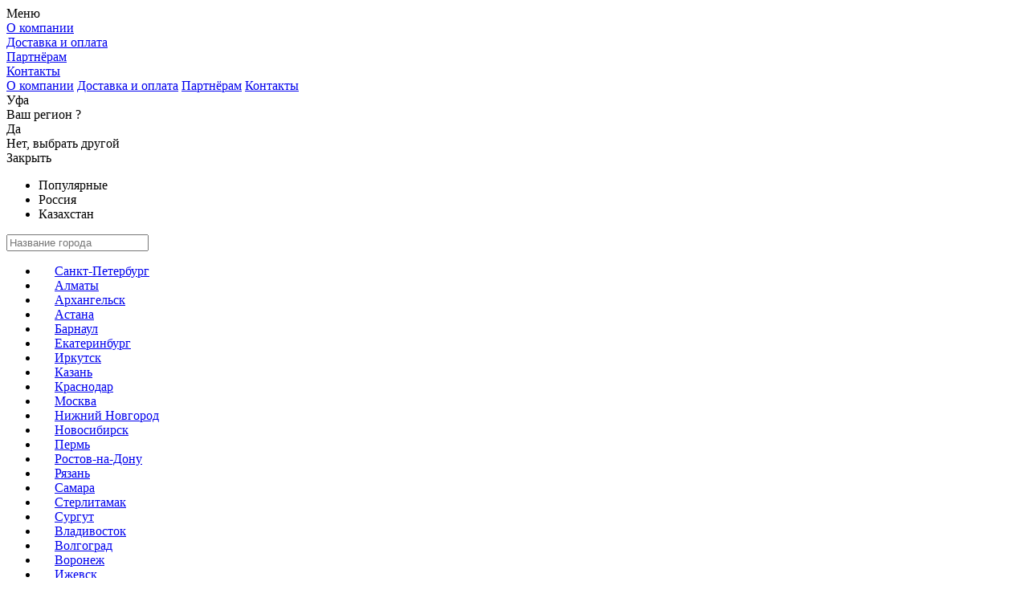

--- FILE ---
content_type: text/html;charset=utf-8
request_url: https://ufa.jaam.ru/item/42661_kreslo_928/
body_size: 21326
content:
<!DOCTYPE html>
<html
	lang="ru"
	data-currency="RUB"
	data-phone-mask="+7 (999) 999-99-99"
	data-ymaps-icon-params='{"0":{},"1":{"iconLayout":"default#image","iconImageHref":"\/design\/pict\/logos\/logo-map.png","iconImageSize":{"0":157,"1":136},"iconImageOffset":{"0":-76,"1":-128}}}'
>

	<head>
				<meta charset="utf-8">
<title>Кресло для персонала 928 №42661 купить в Уфе: цена, фото, характеристики в интернет-магазине JAAM</title>
	<link rel="icon" href="/assets/images/favicon.ico" type="image/x-icon">
	<link rel="icon" href="/assets/images/favicon.svg" type="image/svg+xml">
<meta name="description" content="Кресло для персонала 928 №42661 по низкой цене 0 руб. Быстрая доставка в Уфе. Интернет-магазин JAAM, телефон +7 (495) 664-33-20.">

	<meta property="og:type" content="product">
	<meta property="og:title" content="Кресло для персонала 928">
	<meta property="og:description" content="Кресло для персонала 928 №42661 по низкой цене 0 руб. Быстрая доставка в Уфе. Интернет-магазин JAAM, телефон +7 (495) 664-33-20.">
	<meta property="og:url" content="https://ufa.jaam.ru/item/42661_kreslo_928/">
		<meta property="og:image" content="https://ufa.jaam.ru/files/images/7b2/7b2051f082816cd3f24d2a8026b3503d/5db062e9b8c2d6e9785a8307/nd_big_proportional/928_черный_(1)_1.jpg">
			<meta property="og:image" content="https://ufa.jaam.ru/files/images/e25/e25ce7f0715a50ea881b221649595a9d/5db062e9b8c2d6eb785a8307/nd_big_proportional/928_черный_(2)_1.jpg">
			<meta property="og:image" content="https://ufa.jaam.ru/files/images/efc/efc9b4247b86e33e1261a471bdfa3644/5db062e9b8c2d6ee785a8307/nd_big_proportional/928_черный_(4)_1.jpg">
			<meta property="og:image" content="https://ufa.jaam.ru/files/images/30f/30fb9a8b61c8498c24e8e6d3c34670cc/5db062eab8c2d6ec785a8307/nd_big_proportional/928_черный_(3)_1.jpg">
			<meta property="og:image" content="https://ufa.jaam.ru/files/images/d2e/d2ed1759d4c1376d69f47760c043ab96/5db0668bb8c2d613265a8307/nd_big_proportional/928%20серый%20(1).jpg">
			<meta property="og:image" content="https://ufa.jaam.ru/files/images/446/446ed5bd304c84c4a4e8d97a27d35918/5db0668cb8c2d616265a8307/nd_big_proportional/928%20серый%20(2).jpg">
			<meta property="og:image" content="https://ufa.jaam.ru/files/images/249/2490b1c81c79f2513be4d5bc25d95cf0/5db0668bb8c2d614265a8307/nd_big_proportional/928%20серый%20(3).jpg">
			<meta property="og:image" content="https://ufa.jaam.ru/files/images/a8d/a8daa7c082c9a995f02813437513f5ff/5db0668cb8c2d61a265a8307/nd_big_proportional/928%20серый%20(4).jpg">
	
	<meta name="robots" content="noindex">

<link rel="preload" href="/assets/images/menu_sprites.svg" as="image">

<meta name="viewport" content="width=device-width, initial-scale=1.0, maximum-scale=1.0, user-scalable=no">
<meta name="yandex-verification" content="b01cc084d7c5fca2" />
<meta name="google-site-verification" content="QYxgqJmCYp6kC27KziCrmsTSWcSMDLjBE0Nz5e26Ke8" />
<meta name="cmsmagazine" content="6e8a796f731743be14649414df09d8f0" />
		<link rel="stylesheet" href="/assets/styles/min/1_external_css.css?t=2023-03-27-2057">
<link rel="stylesheet" href="/assets/styles/min/2_local_css.css?t=2023-03-27-2057">
									<link rel="stylesheet" href="/assets/styles/d.css?t=1769076809">
			</head>

	<body id="top" data-jsc="Page">
		
		
		
		<div
			class="
				main
															"
		>
			<div class="header-top">
				<div class="site-width">
					<div class="header-top__controls">
						<div class="right-menu">

	<div class="right-menu__popup js-menu">
		<div class="menu-button menu-button_right-menu js-menu-button">
			<div class="menu-button__burger"></div>
			<div class="menu-button__text">Меню</div>
		</div>
		<div class="menu js-menu-popups">
			<div class="menu__level menu__level1 js-menu-level1">
				<div class="menu__level-fixed-width">
											<div class="menu__item js-menu-item1">
							<a class="menu__item-link menu__item-link_level1 js-menu-link1" href="/kompani/">
								<div class="menu__item-hl">
									<div class="menu__item-text menu__item-text_level1">О компании</div>
								</div>
							</a>
						</div>
											<div class="menu__item js-menu-item1">
							<a class="menu__item-link menu__item-link_level1 js-menu-link1" href="/uslugi/">
								<div class="menu__item-hl">
									<div class="menu__item-text menu__item-text_level1">Доставка и оплата</div>
								</div>
							</a>
						</div>
											<div class="menu__item js-menu-item1">
							<a class="menu__item-link menu__item-link_level1 js-menu-link1" href="/agentam/">
								<div class="menu__item-hl">
									<div class="menu__item-text menu__item-text_level1">Партнёрам</div>
								</div>
							</a>
						</div>
											<div class="menu__item js-menu-item1">
							<a class="menu__item-link menu__item-link_level1 js-menu-link1" href="/kontakty/">
								<div class="menu__item-hl">
									<div class="menu__item-text menu__item-text_level1">Контакты</div>
								</div>
							</a>
						</div>
									</div>
			</div>
		</div>
	</div>

	<div class="right-menu__static">
					<a href="/kompani/" class="right-menu__item">О компании</a>
					<a href="/uslugi/" class="right-menu__item">Доставка и оплата</a>
					<a href="/agentam/" class="right-menu__item">Партнёрам</a>
					<a href="/kontakty/" class="right-menu__item">Контакты</a>
			</div>

</div>
						<div class="header-top__wh-block">
							
















<div class="geo js-geo header-top__geo">
						<span class="geo__active-city border-bottom ib-arrow ib-arrow_right ib-arrow_dark js-geo-active-city js-get-popup" data-arrow>
				Уфа			</span>
			<span class="geo__icon js-geo-active-city js-get-popup"></span>
							<div class="geo__question js-geo-question">
					<div class="geo__question-city">
						Ваш регион ?
					</div>
					<div class="geo__question-buttons">
						<div class="geo__question-button js-true" data-url="">Да</div>
						<div class="geo__question-button js-false">Нет, выбрать другой</div>
						<div class="geo__question-button js-null">Закрыть</div>
					</div>
				</div>
									<div class="geo__selector js-geo-selector js-popup geo__selector_popup">
										<ul class="geo__tab-buttons">
					<li
				class="geo__tab-button js-geo-tab-button active"
				data-tab-id="0"
			>
				Популярные			</li>
					<li
				class="geo__tab-button js-geo-tab-button "
				data-tab-id="2"
			>
				Россия			</li>
					<li
				class="geo__tab-button js-geo-tab-button "
				data-tab-id="821"
			>
				Казахстан			</li>
			</ul>
	<div class="geo__search">
		<input type="text" placeholder="Название города" class="geo__search-input js-geo-search-input">
			</div>
	<div class="geo__tab-panels">
			<div class="geo__tab-panel js-geo-tab-panel active" data-tab-id="0">
		<ul class="geo__cities">
				<li class="geo__city js-geo-city" style="padding-left:20px">
		<a class="geo__city-link" href="https://spb.jaam.ru/item/42661_kreslo_928/">Санкт-Петербург</a>
	</li>
	<li class="geo__city js-geo-city" style="padding-left:20px">
		<a class="geo__city-link" href="https://almaty.jaam.kz/item/42661_kreslo_928/">Алматы</a>
	</li>
	<li class="geo__city js-geo-city" style="padding-left:20px">
		<a class="geo__city-link" href="https://arhangelsk.jaam.ru/item/42661_kreslo_928/">Архангельск</a>
	</li>
	<li class="geo__city js-geo-city" style="padding-left:20px">
		<a class="geo__city-link" href="https://www.jaam.kz/item/42661_kreslo_928/?set_location=823">Астана</a>
	</li>
	<li class="geo__city js-geo-city" style="padding-left:20px">
		<a class="geo__city-link" href="https://barnaul.jaam.ru/item/42661_kreslo_928/">Барнаул</a>
	</li>
	<li class="geo__city js-geo-city" style="padding-left:20px">
		<a class="geo__city-link" href="https://ekaterinburg.jaam.ru/item/42661_kreslo_928/">Екатеринбург</a>
	</li>
	<li class="geo__city js-geo-city" style="padding-left:20px">
		<a class="geo__city-link" href="https://irkutsk.jaam.ru/item/42661_kreslo_928/">Иркутск</a>
	</li>
	<li class="geo__city js-geo-city" style="padding-left:20px">
		<a class="geo__city-link" href="https://kazan.jaam.ru/item/42661_kreslo_928/">Казань</a>
	</li>
	<li class="geo__city js-geo-city" style="padding-left:20px">
		<a class="geo__city-link" href="https://krasnodar.jaam.ru/item/42661_kreslo_928/">Краснодар</a>
	</li>
	<li class="geo__city js-geo-city" style="padding-left:20px">
		<a class="geo__city-link" href="https://www.jaam.ru/item/42661_kreslo_928/?set_location=4">Москва</a>
	</li>
	<li class="geo__city js-geo-city" style="padding-left:20px">
		<a class="geo__city-link" href="https://nn.jaam.ru/item/42661_kreslo_928/">Нижний Новгород</a>
	</li>
	<li class="geo__city js-geo-city" style="padding-left:20px">
		<a class="geo__city-link" href="https://nsk.jaam.ru/item/42661_kreslo_928/">Новосибирск</a>
	</li>
	<li class="geo__city js-geo-city" style="padding-left:20px">
		<a class="geo__city-link" href="https://perm.jaam.ru/item/42661_kreslo_928/">Пермь</a>
	</li>
	<li class="geo__city js-geo-city" style="padding-left:20px">
		<a class="geo__city-link" href="https://rostov-na-dony.jaam.ru/item/42661_kreslo_928/">Ростов-на-Дону</a>
	</li>
	<li class="geo__city js-geo-city" style="padding-left:20px">
		<a class="geo__city-link" href="https://ryazan.jaam.ru/item/42661_kreslo_928/">Рязань</a>
	</li>
	<li class="geo__city js-geo-city" style="padding-left:20px">
		<a class="geo__city-link" href="https://samara.jaam.ru/item/42661_kreslo_928/">Самара</a>
	</li>
	<li class="geo__city js-geo-city" style="padding-left:20px">
		<a class="geo__city-link" href="https://sterlitamak.jaam.ru/item/42661_kreslo_928/">Стерлитамак</a>
	</li>
	<li class="geo__city js-geo-city" style="padding-left:20px">
		<a class="geo__city-link" href="https://surgut.jaam.ru/item/42661_kreslo_928/">Сургут</a>
	</li>
	<li class="geo__city js-geo-city" style="padding-left:20px">
		<a class="geo__city-link" href="https://vladivostok.jaam.ru/item/42661_kreslo_928/">Владивосток</a>
	</li>
	<li class="geo__city js-geo-city" style="padding-left:20px">
		<a class="geo__city-link" href="https://volgograd.jaam.ru/item/42661_kreslo_928/">Волгоград</a>
	</li>
	<li class="geo__city js-geo-city" style="padding-left:20px">
		<a class="geo__city-link" href="https://voronezh.jaam.ru/item/42661_kreslo_928/">Воронеж</a>
	</li>
	<li class="geo__city js-geo-city" style="padding-left:20px">
		<a class="geo__city-link" href="https://izhevsk.jaam.ru/item/42661_kreslo_928/">Ижевск</a>
	</li>
	<li class="geo__city js-geo-city" style="padding-left:20px">
		<a class="geo__city-link" href="https://kaliningrad.jaam.ru/item/42661_kreslo_928/">Калининград</a>
	</li>
	<li class="geo__city js-geo-city" style="padding-left:20px">
		<a class="geo__city-link" href="https://kaluga.jaam.ru/item/42661_kreslo_928/">Калуга</a>
	</li>
	<li class="geo__city js-geo-city" style="padding-left:20px">
		<a class="geo__city-link" href="https://kirov.jaam.ru/item/42661_kreslo_928/">Киров</a>
	</li>
	<li class="geo__city js-geo-city" style="padding-left:20px">
		<a class="geo__city-link" href="https://krasnoyarsk.jaam.ru/item/42661_kreslo_928/">Красноярск</a>
	</li>
	<li class="geo__city js-geo-city" style="padding-left:20px">
		<a class="geo__city-link" href="https://naberezhnie-chelny.jaam.ru/item/42661_kreslo_928/">Набережные Челны</a>
	</li>
	<li class="geo__city js-geo-city" style="padding-left:20px">
		<a class="geo__city-link" href="https://novokuznetsk.jaam.ru/item/42661_kreslo_928/">Новокузнецк</a>
	</li>
	<li class="geo__city js-geo-city" style="padding-left:20px">
		<a class="geo__city-link" href="https://novorossiysk.jaam.ru/item/42661_kreslo_928/">Новороссийск</a>
	</li>
	<li class="geo__city js-geo-city" style="padding-left:20px">
		<a class="geo__city-link" href="https://orenburg.jaam.ru/item/42661_kreslo_928/">Оренбург</a>
	</li>
	<li class="geo__city js-geo-city" style="padding-left:20px">
		<a class="geo__city-link" href="https://penza.jaam.ru/item/42661_kreslo_928/">Пенза</a>
	</li>
	<li class="geo__city js-geo-city" style="padding-left:20px">
		<a class="geo__city-link" href="https://saratov.jaam.ru/item/42661_kreslo_928/">Саратов</a>
	</li>
	<li class="geo__city js-geo-city" style="padding-left:20px">
		<a class="geo__city-link" href="https://sevastopol.jaam.ru/item/42661_kreslo_928/">Севастополь</a>
	</li>
	<li class="geo__city js-geo-city" style="padding-left:20px">
		<a class="geo__city-link" href="https://stavropol.jaam.ru/item/42661_kreslo_928/">Ставрополь</a>
	</li>
	<li class="geo__city js-geo-city" style="padding-left:20px">
		<a class="geo__city-link" href="https://tver.jaam.ru/item/42661_kreslo_928/">Тверь</a>
	</li>
	<li class="geo__city js-geo-city" style="padding-left:20px">
		<a class="geo__city-link" href="https://tolyatti.jaam.ru/item/42661_kreslo_928/">Тольятти</a>
	</li>
	<li class="geo__city js-geo-city" style="padding-left:20px">
		<a class="geo__city-link" href="https://tomsk.jaam.ru/item/42661_kreslo_928/">Томск</a>
	</li>
	<li class="geo__city js-geo-city" style="padding-left:20px">
		<a class="geo__city-link" href="https://tumen.jaam.ru/item/42661_kreslo_928/">Тюмень</a>
	</li>
	<li class="geo__city js-geo-city" style="padding-left:20px">
		<a class="geo__city-link" href="https://ulyanovsk.jaam.ru/item/42661_kreslo_928/">Ульяновск</a>
	</li>
	<li class="geo__city js-geo-city" style="padding-left:20px">
		<a class="geo__city-link" href="https://ufa.jaam.ru/item/42661_kreslo_928/">Уфа</a>
	</li>
	<li class="geo__city js-geo-city" style="padding-left:20px">
		<a class="geo__city-link" href="https://habarovsk.jaam.ru/item/42661_kreslo_928/">Хабаровск</a>
	</li>
	<li class="geo__city js-geo-city" style="padding-left:20px">
		<a class="geo__city-link" href="https://chelyabinsk.jaam.ru/item/42661_kreslo_928/">Челябинск</a>
	</li>
	<li class="geo__city js-geo-city" style="padding-left:20px">
		<a class="geo__city-link" href="https://yaroslavl.jaam.ru/item/42661_kreslo_928/">Ярославль</a>
	</li>
		</ul>
	</div>
				<div class="geo__tab-panel js-geo-tab-panel" data-tab-id="2">
					<ul class="geo__cities js-geo-placeholder">
						<li>
							<div class="lds-spinner lds-spinner_input-text"><div></div><div></div><div></div><div></div><div></div><div></div><div></div><div></div><div></div><div></div><div></div><div></div></div>
						</li>
					</ul>
				</div>
							<div class="geo__tab-panel js-geo-tab-panel" data-tab-id="821">
					<ul class="geo__cities js-geo-placeholder">
						<li>
							<div class="lds-spinner lds-spinner_input-text"><div></div><div></div><div></div><div></div><div></div><div></div><div></div><div></div><div></div><div></div><div></div><div></div></div>
						</li>
					</ul>
				</div>
				</div>
		</div>
		</div>
							<span class="header-top__working-hours">
								пн-вс с <time datetime="09:00">09:00</time> до <time datetime="18:00">18:00</time>							</span>
							<div class="header-top__contacts">
								<div class="header-top__contacts-icon fal fa-envelope js-get-popup" data-target=".js-header-top-contacts-popup"></div>
								<div class="header-top__contacts-popup js-header-top-contacts-popup js-popup">
											<div class="contacts-group">
							<a class="contacts-group__email" href="mailto:mail@jaam.ru">
					<span class="contacts-group__email-icon fas fa-envelope"></span>
					mail@jaam.ru				</a>
						
<div class="social-buttons">
							<a
				class="social-buttons__link"
				href="skype:elenajaam?chat"
							>
				<img class="social-buttons__icon" src="/assets/images/24522.png?v=2" alt="skype">
			</a>
								<a
				class="social-buttons__link"
				href="https://wa.me/79036120059"
							>
				<img class="social-buttons__icon" src="/assets/images/24523.png?v=2" alt="whatsapp">
			</a>
								<a
				class="social-buttons__link"
				href="https://telegram.me/JaamMebelBot"
				target="_blank"			>
				<img class="social-buttons__icon" src="/assets/images/24527.png?v=2" alt="telegram">
			</a>
			</div>
		</div>
									</div>
							</div>
						</div>
						<div class="user-widget ">
	<a class="user-widget__content user-widget__content_guest" href="/users/guest/">
		Войти	</a>
	</div>
					</div>
				</div>
			</div>

			<header class="header-middle">
				<div class="site-width">
					<div class="header-middle__wrap">
						<div class="header-middle__logo">
							<a class="header-middle__logo__link" href="/">
								<img class="header-middle__logo__link__img" src="/assets/images/logo.jpg" alt="Офисная мебель Jaam Уфа">
							</a>
						</div>
						<div class="header__phones-block">
							<div class="header__phone js-header-phone">
								<div class="js-header-phone-number">
									<span class="header__phone-icon fas fa-phone"></span>
									+7 (495) 664-33-20								</div>
								<div class="header__phone-popup js-header-phones-popup js-submit-me">
																												<div class="h3 link"><a href="tel:+74956643320" class="blank">+7 (495) 664-33-20</a><span>бесплатно по России</span></div>
																																			</div>
							</div>
							<button class="ib-btn js-get-popup ib-btn_header-phone ib-btn_cgray" data-target="#send-mail-request-call">Заказать звонок</button>
						</div>
						<div class="header-middle__contacts">
									<div class="contacts-group">
							<a class="contacts-group__email" href="mailto:mail@jaam.ru">
					<span class="contacts-group__email-icon fas fa-envelope"></span>
					mail@jaam.ru				</a>
						
<div class="social-buttons">
							<a
				class="social-buttons__link"
				href="skype:elenajaam?chat"
							>
				<img class="social-buttons__icon" src="/assets/images/24522.png?v=2" alt="skype">
			</a>
								<a
				class="social-buttons__link"
				href="https://wa.me/79036120059"
							>
				<img class="social-buttons__icon" src="/assets/images/24523.png?v=2" alt="whatsapp">
			</a>
								<a
				class="social-buttons__link"
				href="https://telegram.me/JaamMebelBot"
				target="_blank"			>
				<img class="social-buttons__icon" src="/assets/images/24527.png?v=2" alt="telegram">
			</a>
			</div>
		</div>
							</div>
						<div class="dis-project">
															<a class="dis-project__block dis-project__block_link" href="/uslugi/dizain-proekt-ofisa/">
									<img class="dis-project__image" src="/assets/images/dis-project.png" alt="/">
									Дизайн-проект офиса за 1 день БЕСПЛАТНО
								</a>
													</div>
						<noindex class="header-middle__cart">
							
<div class="b-header__cart-container js-basket-informer">
	<div class="b-header__cart" data-jsc="Basket">
		<div class="b-header__second-line b-cart js-cart">
			<div class="b-cart__icon">
				<img class="ib-icon-cart" src="/assets/images/cart_icon.png" alt="/">

			</div>

			
				<span class="b-cart__changer">
					<span>0  руб.</span>
				</span>
				<span class="cart__changer_title">Корзина</span>

			
		</div>
			</div>
</div>
						</noindex>
					</div>
				</div>
			</header>

			<div class="top-menu-search">
				<div class="left-menu js-menu">
	<div class="menu-button menu-button_left-menu left-menu__button js-menu-button">
		<div class="menu-button__burger">
			<div class="menu-button__burger1"></div>
			<div class="menu-button__burger2"></div>
			<div class="menu-button__burger-hide"></div>
			<div class="menu-button__burger3"></div>
			<div class="menu-button__aam">aam</div>
		</div>
		<div class="menu-button__text">Каталог</div>
	</div>
	<div class="menu js-menu-popups">

		<div class="menu__level menu__level1 js-menu-level1">
			<div class="menu__level-fixed-width">
																				<div class="menu__item js-menu-item1" >
							<a class="menu__item-link menu__item-link_level1 js-menu-link1 menu__item-link_sale" href="/rasprodazha/">
								<div class="menu__item-hl">
																		<div class="menu__item-icon menu__item-icon_level1" style="background-image:url(/assets/images/menu_sprites.svg#sale)"></div>
									<div class="menu__item-text menu__item-text_level1">Распродажа</div>
																										</div>
							</a>
						</div>
																									<div class="menu__item js-menu-item1" >
							<a class="menu__item-link menu__item-link_level1 js-menu-link1 " href="/mebel_dlya_personala/">
								<div class="menu__item-hl">
																		<div class="menu__item-icon menu__item-icon_level1" style="background-image:url(/assets/images/menu_sprites.svg#staff_furniture)"></div>
									<div class="menu__item-text menu__item-text_level1">Мебель для персонала</div>
																										</div>
							</a>
						</div>
											<div class="menu__item js-menu-item1" >
							<a class="menu__item-link menu__item-link_level1 js-menu-link1 " href="/kabinety_rukovoditelya/">
								<div class="menu__item-hl">
																		<div class="menu__item-icon menu__item-icon_level1" style="background-image:url(/assets/images/menu_sprites.svg#cabinets)"></div>
									<div class="menu__item-text menu__item-text_level1">Кабинеты руководителя</div>
																										</div>
							</a>
						</div>
											<div class="menu__item js-menu-item1" data-submenu-code='chairs'>
							<a class="menu__item-link menu__item-link_level1 js-menu-link1 " href="/ofisnye_kresla/">
								<div class="menu__item-hl">
																		<div class="menu__item-icon menu__item-icon_level1" style="background-image:url(/assets/images/menu_sprites.svg#chairs)"></div>
									<div class="menu__item-text menu__item-text_level1">Офисные кресла</div>
																			<div class="menu__arrow"></div>
																										</div>
							</a>
						</div>
											<div class="menu__item js-menu-item1" >
							<a class="menu__item-link menu__item-link_level1 js-menu-link1 " href="/stoyki_resepshn/">
								<div class="menu__item-hl">
																		<div class="menu__item-icon menu__item-icon_level1" style="background-image:url(/assets/images/menu_sprites.svg#reception)"></div>
									<div class="menu__item-text menu__item-text_level1">Стойки ресепшн</div>
																										</div>
							</a>
						</div>
											<div class="menu__item js-menu-item1" >
							<a class="menu__item-link menu__item-link_level1 js-menu-link1 " href="/stoly_dlya_peregovorov/">
								<div class="menu__item-hl">
																		<div class="menu__item-icon menu__item-icon_level1" style="background-image:url(/assets/images/menu_sprites.svg#tables)"></div>
									<div class="menu__item-text menu__item-text_level1">Столы для переговоров</div>
																										</div>
							</a>
						</div>
											<div class="menu__item js-menu-item1" >
							<a class="menu__item-link menu__item-link_level1 js-menu-link1 " href="/divany_dlya_ofisa/">
								<div class="menu__item-hl">
																		<div class="menu__item-icon menu__item-icon_level1" style="background-image:url(/assets/images/menu_sprites.svg#sofas)"></div>
									<div class="menu__item-text menu__item-text_level1">Диваны для офиса</div>
																										</div>
							</a>
						</div>
											<div class="menu__item js-menu-item1" >
							<a class="menu__item-link menu__item-link_level1 js-menu-link1 " href="/modulnye-divany/">
								<div class="menu__item-hl">
																		<div class="menu__item-icon menu__item-icon_level1" style="background-image:url(/assets/images/menu_sprites.svg#modular_sofas)"></div>
									<div class="menu__item-text menu__item-text_level1">Модульные диваны</div>
																										</div>
							</a>
						</div>
											<div class="menu__item js-menu-item1" >
							<a class="menu__item-link menu__item-link_level1 js-menu-link1 " href="/veshalki/">
								<div class="menu__item-hl">
																		<div class="menu__item-icon menu__item-icon_level1" style="background-image:url(/assets/images/menu_sprites.svg#pegs)"></div>
									<div class="menu__item-text menu__item-text_level1">Вешалки</div>
																										</div>
							</a>
						</div>
											<div class="menu__item js-menu-item1" >
							<a class="menu__item-link menu__item-link_level1 js-menu-link1 " href="/zhurnalnye_stoliki/">
								<div class="menu__item-hl">
																		<div class="menu__item-icon menu__item-icon_level1" style="background-image:url(/assets/images/menu_sprites.svg#coffee_tables)"></div>
									<div class="menu__item-text menu__item-text_level1">Журнальные столики</div>
																										</div>
							</a>
						</div>
											<div class="menu__item js-menu-item1" >
							<a class="menu__item-link menu__item-link_level1 js-menu-link1 " href="/ofisnye-sejfy/">
								<div class="menu__item-hl">
																		<div class="menu__item-icon menu__item-icon_level1" style="background-image:url(/assets/images/menu_sprites.svg#safes)"></div>
									<div class="menu__item-text menu__item-text_level1">Сейфы</div>
																										</div>
							</a>
						</div>
											<div class="menu__item js-menu-item1" data-submenu-code='metal_furniture'>
							<a class="menu__item-link menu__item-link_level1 js-menu-link1 " href="/metallicheskaya_mebel/">
								<div class="menu__item-hl">
																		<div class="menu__item-icon menu__item-icon_level1" style="background-image:url(/assets/images/menu_sprites.svg#metal_furniture)"></div>
									<div class="menu__item-text menu__item-text_level1">Металлическая мебель</div>
																			<div class="menu__arrow"></div>
																										</div>
							</a>
						</div>
											<div class="menu__item js-menu-item1" >
							<a class="menu__item-link menu__item-link_level1 js-menu-link1 " href="/mebel_dlya_gostinits/">
								<div class="menu__item-hl">
																		<div class="menu__item-icon menu__item-icon_level1" style="background-image:url(/assets/images/menu_sprites.svg#hotel_furniture)"></div>
									<div class="menu__item-text menu__item-text_level1">Мебель для гостиниц</div>
																										</div>
							</a>
						</div>
											<div class="menu__item js-menu-item1" >
							<a class="menu__item-link menu__item-link_level1 js-menu-link1 " href="/ofisnye_peregorodki/">
								<div class="menu__item-hl">
																		<div class="menu__item-icon menu__item-icon_level1" style="background-image:url(/assets/images/menu_sprites.svg#partitions)"></div>
									<div class="menu__item-text menu__item-text_level1">Мобильные перегородки</div>
																										</div>
							</a>
						</div>
											<div class="menu__item js-menu-item1" >
							<a class="menu__item-link menu__item-link_level1 js-menu-link1 " href="/konditsionery/">
								<div class="menu__item-hl">
																		<div class="menu__item-icon menu__item-icon_level1" style="background-image:url(/assets/images/menu_sprites.svg#aircons)"></div>
									<div class="menu__item-text menu__item-text_level1">Кондиционеры</div>
																										</div>
							</a>
						</div>
																				<div class="menu__section">Отдельные предметы</div>
																<div class="menu__item js-menu-item1" >
							<a class="menu__item-link menu__item-link_level1 js-menu-link1 " href="/mebel_dlya_personala/ofisnye_stoly/">
								<div class="menu__item-hl">
																		<div class="menu__item-icon menu__item-icon_level1" style="background-image:url(/assets/images/menu_sprites.svg#staff_furniture_office_tables)"></div>
									<div class="menu__item-text menu__item-text_level1">Офисные столы</div>
																										</div>
							</a>
						</div>
											<div class="menu__item js-menu-item1" >
							<a class="menu__item-link menu__item-link_level1 js-menu-link1 " href="/mebel_dlya_personala/ofisnye_shkafy/">
								<div class="menu__item-hl">
																		<div class="menu__item-icon menu__item-icon_level1" style="background-image:url(/assets/images/menu_sprites.svg#staff_furniture_wardrobes)"></div>
									<div class="menu__item-text menu__item-text_level1">Офисные шкафы</div>
																										</div>
							</a>
						</div>
											<div class="menu__item js-menu-item1" >
							<a class="menu__item-link menu__item-link_level1 js-menu-link1 " href="/kabinety_rukovoditelya/stoly_rukovoditelya/">
								<div class="menu__item-hl">
																		<div class="menu__item-icon menu__item-icon_level1" style="background-image:url(/assets/images/menu_sprites.svg#cabinet_office_tables)"></div>
									<div class="menu__item-text menu__item-text_level1">Столы руководителя</div>
																										</div>
							</a>
						</div>
																									<div class="menu__item js-menu-item1" >
							<a class="menu__item-link menu__item-link_level1 js-menu-link1 menu__item-link_design" href="/uslugi/dizain-proekt-ofisa/">
								<div class="menu__item-hl">
									<div class="menu__item-design">									<div class="menu__item-icon menu__item-icon_level1" style="background-image:url(/assets/images/menu_sprites.svg#design)"></div>
									<div class="menu__item-text menu__item-text_level1">Дизайн-проект офиса</div>
																		</div>								</div>
							</a>
						</div>
												</div>
		</div>

																																								<div class="menu__level menu__level2 js-menu-level2" data-code="chairs">
						<div class="menu__level-fixed-width">
							<div class="menu__level2-nav">
								<div class="menu__item js-menu-item-back">
									<div class="menu__item-link">
										<div class="menu__item-hl">
											<div class="menu__item-icon menu__item-icon_go fas fa-arrow-left"></div>
											<div class="menu__item-text menu__item-text_level2">Назад</div>
										</div>
									</div>
								</div>
								<div class="menu__item">
									<a class="menu__item-link" href="/ofisnye_kresla/">
										<div class="menu__item-hl">
											<div class="menu__item-icon menu__item-icon_go fas fa-arrow-right"></div>
											<div class="menu__item-text menu__item-text_level2">Офисные кресла</div>
										</div>
									</a>
								</div>
							</div>
															<div class="menu__item">
									<a class="menu__item-link " href="/ofisnye_kresla/dlya_personala/">
										<div class="menu__item-hl">
											<div class="menu__item-icon menu__item-icon_level2" style="background-image:url(/assets/images/menu_sprites.svg#chairs_staff)"></div>
											<div class="menu__item-text menu__item-text_level2">Кресла для персонала</div>
										</div>
									</a>
								</div>
															<div class="menu__item">
									<a class="menu__item-link " href="/ofisnye_kresla/dlya_rukovoditelya/">
										<div class="menu__item-hl">
											<div class="menu__item-icon menu__item-icon_level2" style="background-image:url(/assets/images/menu_sprites.svg#chairs_head)"></div>
											<div class="menu__item-text menu__item-text_level2">Кресла для руководителя</div>
										</div>
									</a>
								</div>
															<div class="menu__item">
									<a class="menu__item-link " href="/ofisnye_kresla/ofisnye_stulya/">
										<div class="menu__item-hl">
											<div class="menu__item-icon menu__item-icon_level2" style="background-image:url(/assets/images/menu_sprites.svg#chairs_office)"></div>
											<div class="menu__item-text menu__item-text_level2">Офисные стулья</div>
										</div>
									</a>
								</div>
															<div class="menu__item">
									<a class="menu__item-link " href="/ofisnye_kresla/geymerskie_kresla/">
										<div class="menu__item-hl">
											<div class="menu__item-icon menu__item-icon_level2" style="background-image:url(/assets/images/menu_sprites.svg#chairs_gamers)"></div>
											<div class="menu__item-text menu__item-text_level2">Игровые кресла</div>
										</div>
									</a>
								</div>
															<div class="menu__item">
									<a class="menu__item-link " href="/ofisnye_kresla/ergonomichnye_kresla_dlya_rukovoditelya/">
										<div class="menu__item-hl">
											<div class="menu__item-icon menu__item-icon_level2" style="background-image:url(/assets/images/menu_sprites.svg#chairs_head_ergonomic)"></div>
											<div class="menu__item-text menu__item-text_level2">Эргономичные кресла для руководителя</div>
										</div>
									</a>
								</div>
															<div class="menu__item">
									<a class="menu__item-link " href="/ofisnye_kresla/stulya_dlya_fudkortov/">
										<div class="menu__item-hl">
											<div class="menu__item-icon menu__item-icon_level2" style="background-image:url(/assets/images/menu_sprites.svg#chairs_food_courts)"></div>
											<div class="menu__item-text menu__item-text_level2">Стулья для фудкортов</div>
										</div>
									</a>
								</div>
															<div class="menu__item">
									<a class="menu__item-link " href="/ofisnye_kresla/dlya_peregovorov/">
										<div class="menu__item-hl">
											<div class="menu__item-icon menu__item-icon_level2" style="background-image:url(/assets/images/menu_sprites.svg#chairs_discussions)"></div>
											<div class="menu__item-text menu__item-text_level2">Стулья для переговоров</div>
										</div>
									</a>
								</div>
															<div class="menu__item">
									<a class="menu__item-link " href="/ofisnye_kresla/stulya_dlya_treningov/">
										<div class="menu__item-hl">
											<div class="menu__item-icon menu__item-icon_level2" style="background-image:url(/assets/images/menu_sprites.svg#chairs_trainings)"></div>
											<div class="menu__item-text menu__item-text_level2">Стулья для тренингов</div>
										</div>
									</a>
								</div>
															<div class="menu__item">
									<a class="menu__item-link " href="/ofisnye_kresla/stulya_dlya_barov/">
										<div class="menu__item-hl">
											<div class="menu__item-icon menu__item-icon_level2" style="background-image:url(/assets/images/menu_sprites.svg#chairs_bars)"></div>
											<div class="menu__item-text menu__item-text_level2">Для баров</div>
										</div>
									</a>
								</div>
															<div class="menu__item">
									<a class="menu__item-link " href="/konstruktor_kresel/">
										<div class="menu__item-hl">
											<div class="menu__item-icon menu__item-icon_level2" style="background-image:url(/assets/images/menu_sprites.svg#c2w)"></div>
											<div class="menu__item-text menu__item-text_level2">Конструктор кресел</div>
										</div>
									</a>
								</div>
													</div>
					</div>
																																																																	<div class="menu__level menu__level2 js-menu-level2" data-code="metal_furniture">
						<div class="menu__level-fixed-width">
							<div class="menu__level2-nav">
								<div class="menu__item js-menu-item-back">
									<div class="menu__item-link">
										<div class="menu__item-hl">
											<div class="menu__item-icon menu__item-icon_go fas fa-arrow-left"></div>
											<div class="menu__item-text menu__item-text_level2">Назад</div>
										</div>
									</div>
								</div>
								<div class="menu__item">
									<a class="menu__item-link" href="/metallicheskaya_mebel/">
										<div class="menu__item-hl">
											<div class="menu__item-icon menu__item-icon_go fas fa-arrow-right"></div>
											<div class="menu__item-text menu__item-text_level2">Металлическая мебель</div>
										</div>
									</a>
								</div>
							</div>
															<div class="menu__item">
									<a class="menu__item-link " href="/metallicheskaya_mebel/metallicheskie_stellazhi/">
										<div class="menu__item-hl">
											<div class="menu__item-icon menu__item-icon_level2" style="background-image:url(/assets/images/menu_sprites.svg#metal_furniture_stacks)"></div>
											<div class="menu__item-text menu__item-text_level2">Металлические стеллажи</div>
										</div>
									</a>
								</div>
															<div class="menu__item">
									<a class="menu__item-link " href="/metallicheskaya_mebel/aptechki/">
										<div class="menu__item-hl">
											<div class="menu__item-icon menu__item-icon_level2" style="background-image:url(/assets/images/menu_sprites.svg#metal_furniture_medkits)"></div>
											<div class="menu__item-text menu__item-text_level2">Аптечки</div>
										</div>
									</a>
								</div>
															<div class="menu__item">
									<a class="menu__item-link " href="/metallicheskaya_mebel/kartoteki_bolshih_formatov/">
										<div class="menu__item-hl">
											<div class="menu__item-icon menu__item-icon_level2" style="background-image:url(/assets/images/menu_sprites.svg#metal_furniture_big_cards)"></div>
											<div class="menu__item-text menu__item-text_level2">Картотеки больших форматов</div>
										</div>
									</a>
								</div>
															<div class="menu__item">
									<a class="menu__item-link " href="/metallicheskaya_mebel/tumby_mobilnye/">
										<div class="menu__item-hl">
											<div class="menu__item-icon menu__item-icon_level2" style="background-image:url(/assets/images/menu_sprites.svg#metal_furniture_tables)"></div>
											<div class="menu__item-text menu__item-text_level2">Тумбы мобильные</div>
										</div>
									</a>
								</div>
															<div class="menu__item">
									<a class="menu__item-link " href="/metallicheskaya_mebel/mnogoyaschichnye_shkafy/">
										<div class="menu__item-hl">
											<div class="menu__item-icon menu__item-icon_level2" style="background-image:url(/assets/images/menu_sprites.svg#metal_furniture_multibox)"></div>
											<div class="menu__item-text menu__item-text_level2">Многоящичные шкафы</div>
										</div>
									</a>
								</div>
															<div class="menu__item">
									<a class="menu__item-link " href="/metallicheskaya_mebel/individualnye_shkafy_kassira/">
										<div class="menu__item-hl">
											<div class="menu__item-icon menu__item-icon_level2" style="background-image:url(/assets/images/menu_sprites.svg#metal_furniture_cashiers)"></div>
											<div class="menu__item-text menu__item-text_level2">Индивидуальные шкафы кассира</div>
										</div>
									</a>
								</div>
															<div class="menu__item">
									<a class="menu__item-link " href="/metallicheskaya_mebel/abonentskiy_shkaf_yacheyki/">
										<div class="menu__item-hl">
											<div class="menu__item-icon menu__item-icon_level2" style="background-image:url(/assets/images/menu_sprites.svg#metal_furniture_subscribers)"></div>
											<div class="menu__item-text menu__item-text_level2">Абонентский шкаф (ячейки)</div>
										</div>
									</a>
								</div>
															<div class="menu__item">
									<a class="menu__item-link " href="/metallicheskaya_mebel/shkafy_dlya_ofisa/">
										<div class="menu__item-hl">
											<div class="menu__item-icon menu__item-icon_level2" style="background-image:url(/assets/images/menu_sprites.svg#metal_furniture_office)"></div>
											<div class="menu__item-text menu__item-text_level2">Шкафы для офиса</div>
										</div>
									</a>
								</div>
															<div class="menu__item">
									<a class="menu__item-link " href="/metallicheskaya_mebel/kamery_hraneniya/">
										<div class="menu__item-hl">
											<div class="menu__item-icon menu__item-icon_level2" style="background-image:url(/assets/images/menu_sprites.svg#metal_furniture_lockers)"></div>
											<div class="menu__item-text menu__item-text_level2">Автоматические камеры хранения</div>
										</div>
									</a>
								</div>
															<div class="menu__item">
									<a class="menu__item-link " href="/metallicheskaya_mebel/keshboksy/">
										<div class="menu__item-hl">
											<div class="menu__item-icon menu__item-icon_level2" style="background-image:url(/assets/images/menu_sprites.svg#metal_furniture_cashboxes)"></div>
											<div class="menu__item-text menu__item-text_level2">Кэшбоксы</div>
										</div>
									</a>
								</div>
															<div class="menu__item">
									<a class="menu__item-link " href="/metallicheskaya_mebel/klyuchnitsy/">
										<div class="menu__item-hl">
											<div class="menu__item-icon menu__item-icon_level2" style="background-image:url(/assets/images/menu_sprites.svg#metal_furniture_keys)"></div>
											<div class="menu__item-text menu__item-text_level2">Ключницы</div>
										</div>
									</a>
								</div>
															<div class="menu__item">
									<a class="menu__item-link " href="/metallicheskaya_mebel/buhgalterskie_shkafy/">
										<div class="menu__item-hl">
											<div class="menu__item-icon menu__item-icon_level2" style="background-image:url(/assets/images/menu_sprites.svg#metal_furniture_accountants)"></div>
											<div class="menu__item-text menu__item-text_level2">Бухгалтерские шкафы</div>
										</div>
									</a>
								</div>
															<div class="menu__item">
									<a class="menu__item-link " href="/metallicheskaya_mebel/meditsinskie_shkafy/">
										<div class="menu__item-hl">
											<div class="menu__item-icon menu__item-icon_level2" style="background-image:url(/assets/images/menu_sprites.svg#metal_furniture_medical)"></div>
											<div class="menu__item-text menu__item-text_level2">Медицинские шкафы</div>
										</div>
									</a>
								</div>
															<div class="menu__item">
									<a class="menu__item-link " href="/metallicheskaya_mebel/shkafy_dlya_odezhdy/">
										<div class="menu__item-hl">
											<div class="menu__item-icon menu__item-icon_level2" style="background-image:url(/assets/images/menu_sprites.svg#metal_furniture_dress)"></div>
											<div class="menu__item-text menu__item-text_level2">Шкафы для одежды</div>
										</div>
									</a>
								</div>
															<div class="menu__item">
									<a class="menu__item-link " href="/metallicheskaya_mebel/kartoteki/">
										<div class="menu__item-hl">
											<div class="menu__item-icon menu__item-icon_level2" style="background-image:url(/assets/images/menu_sprites.svg#metal_furniture_cards)"></div>
											<div class="menu__item-text menu__item-text_level2">Картотеки</div>
										</div>
									</a>
								</div>
													</div>
					</div>
																																																																				
	</div>
</div>
				
<form action="/search/" class="search ">
	<input type="text" name="search_text" value="" placeholder="Поиск по 90 000 товаров для офиса" class="search__input ib-input js-smart-search">
	<button class="search__button">
		<svg class="ib-icon-search">
			<use xlink:href="/assets/images/icon.svg#icon_search_btn"></use>
		</svg>
	</button>
</form>
			</div>

			

			<div class="container-fluid ">

									
<ul class="bcrumbs" itemscope itemtype="http://schema.org/BreadcrumbList">
								<li class="bcrumbs__el" itemscope itemprop="itemListElement" itemtype="http://schema.org/ListItem">
					<a href="/" itemprop="item">
						<span itemprop="name">Главная</span>
					</a>
					<meta itemprop="position" content="1">
				</li>
								<li class="bcrumbs__el">→</li>
										<li class="bcrumbs__el" itemscope itemprop="itemListElement" itemtype="http://schema.org/ListItem">
					<a href="/ofisnye_kresla/" itemprop="item">
						<span itemprop="name">Офисные кресла</span>
					</a>
					<meta itemprop="position" content="2">
				</li>
								<li class="bcrumbs__el">→</li>
										<li class="bcrumbs__el" itemscope itemprop="itemListElement" itemtype="http://schema.org/ListItem">
					<a href="/ofisnye_kresla/dlya_personala/" itemprop="item">
						<span itemprop="name">Кресла для персонала</span>
					</a>
					<meta itemprop="position" content="3">
				</li>
								<li class="bcrumbs__el">→</li>
										<li class="bcrumbs__el">
					Коллекция Рива				</li>
								<li class="bcrumbs__el">→</li>
										<li class="bcrumbs__el" itemscope itemprop="itemListElement" itemtype="http://schema.org/ListItem">
					<span itemprop="name">928</span>
					<meta itemprop="position" content="5">
				</li>
						</ul>
				
				
				
				
				<div itemscope itemtype="http://schema.org/Product" data-jsc="ShopItem"><div class="b-article ">
	<h1 class="page-title inline_h1" itemprop="name">Кресло для персонала 928</h1>
	<div
	class="b-rate js-rating "
	data-type="items" data-item-id="42661" data-rating="4.9" data-user-variant="0"
	itemprop="aggregateRating" itemtype="http://schema.org/AggregateRating" itemscope>
			<meta itemprop="ratingCount" content="54">
		<meta itemprop="ratingValue" content="4.9">
	</div>
		<div data-jsc="Selected">
									<div>Номер: 42661</div>
			</div>
</div>
<div id="main-content" >







<section
	class="b-section page-type-item js-item page-type-chairs-detail"
	data-model='{"id":"42661","title":"928","article":"928","newPrice":0,"oldPrice":0,"discount":0,"subitems":[]}'
>
	<!--start .b-card-->
	<section class="b-card js-images b-section">
		<div class="row">
			


<div class="col-md-4 col-xs-4 col-lg-5 ">

			<div class="panels" data-jsc="ColoredPhotoSets">
						<script type="application/x-nunjucks" data-photos-carousel-template>
					<div class="panels__item panels__item_active" data-jsc-part="panels" data-jsc-id="{{ id }}">
		<section class="b-article" data-jsc="PhotosCarousel">
			<div class="b-card__wraps panels__item panels__item_active">
				{% for photo in items %}
					<div
						class="b-card__wrap {% if loop.first %}active{% endif %} js-images-big-item"
						data-jsc-part="panels" data-jsc-id="{{ photo.id }}"
					>
						<img
							class="b-card__main-photo js-main-photo"
							src="{{ photo.bigUrl }}"
							alt="Кресло 928"
							itemprop="image"
						>
					</div>
				{% endfor %}
									<div class="b-card__zoomer" data-jsc-part="lightboxButton"></div>
							</div>
			<div class="js-images-carousel owl-carousel b-owl-carousel" data-options='{"startPosition":null,"items":5,"responsive":{"1700":{"items":5},"1500":{"items":5},"1000":{"items":4},"768":{"items":3},"600":{"items":3},"480":{"items":3},"320":{"items":3}}}'>
				{% for photo in items %}
					<a
						class="b-owl-carousel__item {% if loop.first %}b-owl-carousel__item_active{% endif %}"
						href="{{ photo.bigUrl }}"
						data-id="{{ photo.id }}" data-color="{{ id }}"
						data-jsc-part="buttons" data-jsc-id="{{ photo.id }}"
					>
						<img src="{{ photo.smallUrl }}" alt="">
					</a>
				{% endfor %}
			</div>
		</section>
	</div>
				</script>
						<div class="panels__item panels__item_active" data-jsc-part="panels" data-jsc-id="0">
				<section class="b-article" data-jsc="PhotosCarousel">
					<div class="b-card__wraps panels__item panels__item_active " >
													<div
								class="b-card__wrap active js-images-big-item "
								data-jsc-part="panels" data-jsc-id="71262"
							>
								<img
									class="b-card__main-photo js-main-photo"
									src="/files/images/7b2/7b2051f082816cd3f24d2a8026b3503d/5db062e9b8c2d6e9785a8307/nd_big_proportional/928_черный_(1)_1.jpg"
									alt="Кресло 928"
									itemprop="image"
								>
							</div>
													<div
								class="b-card__wrap  js-images-big-item "
								data-jsc-part="panels" data-jsc-id="71264"
							>
								<img
									class="b-card__main-photo js-main-photo"
									src="/files/images/e25/e25ce7f0715a50ea881b221649595a9d/5db062e9b8c2d6eb785a8307/nd_big_proportional/928_черный_(2)_1.jpg"
									alt="Кресло 928"
									itemprop="image"
								>
							</div>
													<div
								class="b-card__wrap  js-images-big-item "
								data-jsc-part="panels" data-jsc-id="71263"
							>
								<img
									class="b-card__main-photo js-main-photo"
									src="/files/images/efc/efc9b4247b86e33e1261a471bdfa3644/5db062e9b8c2d6ee785a8307/nd_big_proportional/928_черный_(4)_1.jpg"
									alt="Кресло 928"
									itemprop="image"
								>
							</div>
													<div
								class="b-card__wrap  js-images-big-item "
								data-jsc-part="panels" data-jsc-id="71265"
							>
								<img
									class="b-card__main-photo js-main-photo"
									src="/files/images/30f/30fb9a8b61c8498c24e8e6d3c34670cc/5db062eab8c2d6ec785a8307/nd_big_proportional/928_черный_(3)_1.jpg"
									alt="Кресло 928"
									itemprop="image"
								>
							</div>
													<div
								class="b-card__wrap  js-images-big-item "
								data-jsc-part="panels" data-jsc-id="71310"
							>
								<img
									class="b-card__main-photo js-main-photo"
									src="/files/images/d2e/d2ed1759d4c1376d69f47760c043ab96/5db0668bb8c2d613265a8307/nd_big_proportional/928%20серый%20(1).jpg"
									alt="Кресло 928"
									itemprop="image"
								>
							</div>
													<div
								class="b-card__wrap  js-images-big-item "
								data-jsc-part="panels" data-jsc-id="71312"
							>
								<img
									class="b-card__main-photo js-main-photo"
									src="/files/images/446/446ed5bd304c84c4a4e8d97a27d35918/5db0668cb8c2d616265a8307/nd_big_proportional/928%20серый%20(2).jpg"
									alt="Кресло 928"
									itemprop="image"
								>
							</div>
													<div
								class="b-card__wrap  js-images-big-item "
								data-jsc-part="panels" data-jsc-id="71311"
							>
								<img
									class="b-card__main-photo js-main-photo"
									src="/files/images/249/2490b1c81c79f2513be4d5bc25d95cf0/5db0668bb8c2d614265a8307/nd_big_proportional/928%20серый%20(3).jpg"
									alt="Кресло 928"
									itemprop="image"
								>
							</div>
													<div
								class="b-card__wrap  js-images-big-item "
								data-jsc-part="panels" data-jsc-id="71313"
							>
								<img
									class="b-card__main-photo js-main-photo"
									src="/files/images/a8d/a8daa7c082c9a995f02813437513f5ff/5db0668cb8c2d61a265a8307/nd_big_proportional/928%20серый%20(4).jpg"
									alt="Кресло 928"
									itemprop="image"
								>
							</div>
																			<div class="b-card__zoomer " data-jsc-part="lightboxButton"></div>
											</div>
					<div class="js-images-carousel owl-carousel b-owl-carousel" data-options='{"startPosition":0,"items":5,"responsive":{"1700":{"items":5},"1500":{"items":5},"1000":{"items":4},"768":{"items":3},"600":{"items":3},"480":{"items":3},"320":{"items":3}}}'>
													<a
								class="b-owl-carousel__item  b-owl-carousel__item_active"
								href="/files/images/7b2/7b2051f082816cd3f24d2a8026b3503d/5db062e9b8c2d6e9785a8307/nd_big_proportional/928_черный_(1)_1.jpg"
								data-id="71262" data-color="0"
								data-jsc-part="buttons" data-jsc-id="71262"
							>
								<img src="/files/images/7b2/7b2051f082816cd3f24d2a8026b3503d/5db062e9b8c2d6e9785a8307/nd_sofas_carousel_test/928_черный_(1)_1.jpg" alt="">
							</a>
													<a
								class="b-owl-carousel__item  "
								href="/files/images/e25/e25ce7f0715a50ea881b221649595a9d/5db062e9b8c2d6eb785a8307/nd_big_proportional/928_черный_(2)_1.jpg"
								data-id="71264" data-color="0"
								data-jsc-part="buttons" data-jsc-id="71264"
							>
								<img src="/files/images/e25/e25ce7f0715a50ea881b221649595a9d/5db062e9b8c2d6eb785a8307/nd_sofas_carousel_test/928_черный_(2)_1.jpg" alt="">
							</a>
													<a
								class="b-owl-carousel__item  "
								href="/files/images/efc/efc9b4247b86e33e1261a471bdfa3644/5db062e9b8c2d6ee785a8307/nd_big_proportional/928_черный_(4)_1.jpg"
								data-id="71263" data-color="0"
								data-jsc-part="buttons" data-jsc-id="71263"
							>
								<img src="/files/images/efc/efc9b4247b86e33e1261a471bdfa3644/5db062e9b8c2d6ee785a8307/nd_sofas_carousel_test/928_черный_(4)_1.jpg" alt="">
							</a>
													<a
								class="b-owl-carousel__item  "
								href="/files/images/30f/30fb9a8b61c8498c24e8e6d3c34670cc/5db062eab8c2d6ec785a8307/nd_big_proportional/928_черный_(3)_1.jpg"
								data-id="71265" data-color="0"
								data-jsc-part="buttons" data-jsc-id="71265"
							>
								<img src="/files/images/30f/30fb9a8b61c8498c24e8e6d3c34670cc/5db062eab8c2d6ec785a8307/nd_sofas_carousel_test/928_черный_(3)_1.jpg" alt="">
							</a>
													<a
								class="b-owl-carousel__item  "
								href="/files/images/d2e/d2ed1759d4c1376d69f47760c043ab96/5db0668bb8c2d613265a8307/nd_big_proportional/928%20серый%20(1).jpg"
								data-id="71310" data-color="0"
								data-jsc-part="buttons" data-jsc-id="71310"
							>
								<img src="/files/images/d2e/d2ed1759d4c1376d69f47760c043ab96/5db0668bb8c2d613265a8307/nd_sofas_carousel_test/928%20серый%20(1).jpg" alt="">
							</a>
													<a
								class="b-owl-carousel__item  "
								href="/files/images/446/446ed5bd304c84c4a4e8d97a27d35918/5db0668cb8c2d616265a8307/nd_big_proportional/928%20серый%20(2).jpg"
								data-id="71312" data-color="0"
								data-jsc-part="buttons" data-jsc-id="71312"
							>
								<img src="/files/images/446/446ed5bd304c84c4a4e8d97a27d35918/5db0668cb8c2d616265a8307/nd_sofas_carousel_test/928%20серый%20(2).jpg" alt="">
							</a>
													<a
								class="b-owl-carousel__item  "
								href="/files/images/249/2490b1c81c79f2513be4d5bc25d95cf0/5db0668bb8c2d614265a8307/nd_big_proportional/928%20серый%20(3).jpg"
								data-id="71311" data-color="0"
								data-jsc-part="buttons" data-jsc-id="71311"
							>
								<img src="/files/images/249/2490b1c81c79f2513be4d5bc25d95cf0/5db0668bb8c2d614265a8307/nd_sofas_carousel_test/928%20серый%20(3).jpg" alt="">
							</a>
													<a
								class="b-owl-carousel__item  "
								href="/files/images/a8d/a8daa7c082c9a995f02813437513f5ff/5db0668cb8c2d61a265a8307/nd_big_proportional/928%20серый%20(4).jpg"
								data-id="71313" data-color="0"
								data-jsc-part="buttons" data-jsc-id="71313"
							>
								<img src="/files/images/a8d/a8daa7c082c9a995f02813437513f5ff/5db0668cb8c2d61a265a8307/nd_sofas_carousel_test/928%20серый%20(4).jpg" alt="">
							</a>
											</div>
				</section>
			</div>
		</div>
			</div>



							<div class="col-md-8 col-xs-8 col-lg-7">
					<!--start .b-tabs__header-->
					<header role="tablist" class="b-tabs__header nav nav-tabs">
													<a
								href="#tab1"
								aria-controls="tab1"
								role="tab"
								data-toggle="tab"
								class="ib-btn ib-btn_pressed  b-tabs__header-el "
							>варианты исполнения</a>
													<a
								href="#tab2"
								aria-controls="tab2"
								role="tab"
								data-toggle="tab"
								class="ib-btn   b-tabs__header-el "
							>характеристики</a>
													<a
								href="#tab3"
								aria-controls="tab3"
								role="tab"
								data-toggle="tab"
								class="ib-btn  ib-btn_red b-tabs__header-el "
							>перебьём цену конкурента!</a>
											</header>
					<!--end .b-tabs__header-->
					<div class="b-article">
						<div class="b-tabs__body-wrap">
							<!--start b-tabs__body-->
							<section role="tabpanel" id="tab1" class="b-tabs__body tab-pane active">
	<div data-jsc="MaterialsSelector">
		<div class="b-article b-article_border-bottom">
			<div class="h4 small">Выбранный материал: <strong data-jsc-part="activeLabel">Ткань (Рива)</strong></div>
			<section class="buttons buttons_flex">
									<div
						class="button button_material buttons__item button_material-active"
						data-jsc-part="buttons" data-jsc-id="6917"
					>
						Ткань (Рива)					</div>
							</section>
		</div>
		<div class="b-article b-article_border-bottom panels">
							<div
					class="panels__item panels__item_active"
					data-jsc-part="panels" data-jsc-id="6917"
				>
					<div data-jsc="ColorsSelector">
						<div class="h4 small">Цвет сиденья: <strong data-jsc-part="activeLabel">Серый</strong></div>
						<section class="b-content__icons b-content__icons_left js-colors-container">
								<a
		class="js-color-hover b-content__icons-el b-content__icons-el_big b-content__icons-el_color active"
		href="/files/value/6918_pic.jpg"
		title="Серый"
		data-type="Серый"
		data-jsc-part="buttons" data-jsc-id="6918"
	>
		<img src="/files/value/6918_pic.jpg" alt="" width="36">
	</a>
	<a
		class="js-color-hover b-content__icons-el b-content__icons-el_big b-content__icons-el_color "
		href="/files/value/6919_pic.jpg"
		title="Черный"
		data-type="Черный"
		data-jsc-part="buttons" data-jsc-id="6919"
	>
		<img src="/files/value/6919_pic.jpg" alt="" width="36">
	</a>
						</section>
					</div>
				</div>
					</div>
	</div>
	</section>


<section role="tabpanel" id="tab2" class="b-tabs__body tab-pane ">
		<section class="b-article b-article_overflow">
		<div class="h4 bottom_border">
			Характеристики:
					</div>
		







	<table class="b-table b-table__2col ">
					<tr>
									<td>
													<table>
								<tr>
									<td class="desc" data-id="5:663">Высота спинки:</td>
									<td>52 см</td>
								</tr>
							</table>
											</td>
									<td>
													<table>
								<tr>
									<td class="desc" data-id="6:8815">Высота от пола до сиденья:</td>
									<td>41-51 см</td>
								</tr>
							</table>
											</td>
							</tr>
					<tr>
									<td>
													<table>
								<tr>
									<td class="desc" data-id="7:330">Диаметр крестовины:</td>
									<td>64 см</td>
								</tr>
							</table>
											</td>
									<td>
													<table>
								<tr>
									<td class="desc" data-id="11:83">Механизм качания без фиксации:</td>
									<td>да </td>
								</tr>
							</table>
											</td>
							</tr>
					<tr>
									<td>
													<table>
								<tr>
									<td class="desc" data-id="12:86">Газ-лифт механизм управления по высоте:</td>
									<td>нет </td>
								</tr>
							</table>
											</td>
									<td>
													<table>
								<tr>
									<td class="desc" data-id="13:87">Регулировка жесткости качания по весу сидящего:</td>
									<td>да </td>
								</tr>
							</table>
											</td>
							</tr>
					<tr>
									<td>
													<table>
								<tr>
									<td class="desc" data-id="14:80">Ограничения по весу:</td>
									<td>120 кг</td>
								</tr>
							</table>
											</td>
									<td>
													<table>
								<tr>
									<td class="desc" data-id="39:1579">Основание:</td>
									<td>Пластик </td>
								</tr>
							</table>
											</td>
							</tr>
					<tr>
									<td>
													<table>
								<tr>
									<td class="desc" data-id="40:1879">Каркас:</td>
									<td>немонолитный </td>
								</tr>
							</table>
											</td>
									<td>
													<table>
								<tr>
									<td class="desc" data-id="41:1908">Наличие:</td>
									<td>в наличии </td>
								</tr>
							</table>
											</td>
							</tr>
					<tr>
									<td>
													<table>
								<tr>
									<td class="desc" data-id="42:2042">Сроки поставки:</td>
									<td>1-3 </td>
								</tr>
							</table>
											</td>
									<td>
													<table>
								<tr>
									<td class="desc" data-id="43:1902">Производитель:</td>
									<td>Россия и СНГ </td>
								</tr>
							</table>
											</td>
							</tr>
					<tr>
									<td>
													<table>
								<tr>
									<td class="desc" data-id="44:1885">Модели с низкой спинкой:</td>
									<td>нет </td>
								</tr>
							</table>
											</td>
									<td>
													<table>
								<tr>
									<td class="desc" data-id="45:1886">Подголовник:</td>
									<td>отсутствует </td>
								</tr>
							</table>
											</td>
							</tr>
					<tr>
									<td>
													<table>
								<tr>
									<td class="desc" data-id="46:1889">Подлокотники:</td>
									<td>присутствует </td>
								</tr>
							</table>
											</td>
									<td>
													<table>
								<tr>
									<td class="desc" data-id="47:1891">Поясничный упор:</td>
									<td>присутствует </td>
								</tr>
							</table>
											</td>
							</tr>
					<tr>
									<td>
													<table>
								<tr>
									<td class="desc" data-id="48:1893">Регулировка глубины сидения:</td>
									<td>нет </td>
								</tr>
							</table>
											</td>
									<td>
													<table>
								<tr>
									<td class="desc" data-id="49:1894">Регулировка по высоте:</td>
									<td>есть </td>
								</tr>
							</table>
											</td>
							</tr>
					<tr>
									<td>
													<table>
								<tr>
									<td class="desc" data-id="50:1897">Регулировка ширины сидения:</td>
									<td>нет </td>
								</tr>
							</table>
											</td>
									<td>
													<table>
								<tr>
									<td class="desc" data-id="51:1899">Регулируемые подлокотники:</td>
									<td>нет </td>
								</tr>
							</table>
											</td>
							</tr>
					<tr>
									<td>
													<table>
								<tr>
									<td class="desc" data-id="53:1918">Сетка в сидении:</td>
									<td>нет </td>
								</tr>
							</table>
											</td>
									<td>
													<table>
								<tr>
									<td class="desc" data-id="54:1905">Сетка в спинке:</td>
									<td>нет </td>
								</tr>
							</table>
											</td>
							</tr>
			</table>

			</section>
	<noindex>
<section class="b-terms">
	<div class="h4 fz18">Условия приобретения</div>
	<table class="b-terms__table">
		<tr>
			<td class="desc">Цены для региона:</td>
			<td>Уфа</td>
		</tr>
						<tr>
					<td class="desc">Доставка:</td>
					<td>Доставка товара осуществляется до склада в вашем городе в течение 7-14 дней с момента оплаты. Стоимость доставки насчитывается по тарифам транспортной компании "Деловые линии".</td>
				</tr>
				</table>
</section>
</noindex>
</section>

<!--start b-tabs__body-->
<section role="tabpanel" id="tab3" class="b-tabs__body tab-pane">
	<div class="b-price js-submit-me">
		<div class="h2 text-center"><span class="orange">Нашли дешевле?</span><br>получите скидку 110% от разницы!</div>
		<form action="/ajax/cheaper.php" class="b-tabs__form">
			<input type="hidden" name="id"   value="42661">
			<input type="hidden" name="type" value="item">
			<input class="ib-input ib-input_bl " type="text" name="cheaper-url" value="" placeholder="Укажите ссылку на предложение" >					<div class="ib-file-input">
			<div class="ib-file-input__pseudo">или прикрепите вложением</div>
			<input type="file" name="file">
		</div>
				<article>
				<input class="ib-input ib-input_small " type="text" name="cheaper-fio" value="" placeholder="Имя" >				<input class="ib-input ib-input_small " type="text" name="cheaper-phone" value="" placeholder="Телефон" >			</article>
			<button class="ib-btn ib-btn_big ib-btn_orange">отправить заявку</button>
					</form>
	</div>
</section>
<!--end b-tabs__body-->
							<!--end b-tabs__body-->
							


<div class="buy-block js-buy-block " >
			<div class="buy-block__col" data-jsc="Selected">
			<div class="buy-block__selected">
				<p class="buy-block__selected__title">Вы выбрали:</p>
				<div class="buy-block__selected__content">
											<p class="">
							Артикул:
							<b class="" data-jsc-part="article">928</b>
						</p>
											<p class="">
							Материал:
							<b class="" data-jsc-part="material">Ткань (Рива)</b>
						</p>
											<p class="">
							Цвет:
							<b class="" data-jsc-part="color">Серый</b>
						</p>
									</div>
			</div>
		</div>
		<div
		class="
			buy-block__col
						production-off		"
		itemprop="offers" itemscope="" itemtype="http://schema.org/Offer"
	>
				<link itemprop="url" href="https://ufa.jaam.ru/item/42661_kreslo_928/">
		<meta itemprop="priceCurrency" content="RUB">

					<meta itemprop="availability" content="Discontinued">
			<meta itemprop="price"        content="0">
				<div class="production-off-content">
			Снято с производства
							<br>
				<a href="/ofisnye_kresla/">Посмотрите аналоги</a>
					</div>
	</div>
</div>
						</div>
						<!--start aside-->
<aside class="b-aside-banner">
	<!--start .b-wide-banner-->
	<div class="b-wide-banner b-wide-banner_aside text-center">
		<section class="b-article b-article_border-bottom">
			<header class="b-wide-banner__hdr">Есть вопросы?
				<br/><strong>Хотите заказать?</strong>
			</header>
							<div class="h3 link"><a href="tel:+74956643320" class="blank">+7 (495) 664-33-20</a></div>
						<button class="ib-btn js-get-popup ib-btn_l" data-target="#send-mail-request-call">Заказать звонок</button>
		</section>
		<section>
			
		<div class="b-wide-banner__icon b-wide-banner__icon_small ">
					<svg class="ib-icon-delivery_v2">
				<use xlink:href="/assets/images/icon.svg#icon_delivery_v2"></use>
			</svg>
						<a
			href=""
			target="_blank"
						class="disabled"		>
			<span>Срок доставки</span>
		</a>
			</div>
			<div class="b-wide-banner__icon b-wide-banner__icon_small ">
					<svg class="ib-icon-warranty">
				<use xlink:href="/assets/images/icon.svg#icon_warranty"></use>
			</svg>
						<a
			href=""
			target="_blank"
						class="disabled"		>
			<span>Гарантия: от 1 года<br>
<span class="strong">до 7 лет</span></span>
		</a>
			</div>
			<div class="b-wide-banner__icon b-wide-banner__icon_small ">
					<svg class="ib-icon-warranty_v2">
				<use xlink:href="/assets/images/icon.svg#icon_warranty2"></use>
			</svg>
						<a
			href=""
			target="_blank"
						class="disabled"		>
			<span>Гарантия<br>
<span class="strong">лучшей цены</span></span>
		</a>
			</div>
	
		</section>
	</div>
	<!--end .b-wide-banner-->
</aside>
<!--end aside-->
					</div>
				</div>
					</div>
	</section>
	<!--end b-card-->
	<!--start .b-wide-banner-->
<section class="b-wide-banner b-aside-banner_adaptive">
	<div class="row">
		<article class="b-wide-banner__left">
			<header class="b-wide-banner__hdr b-wide-banner__hdr_ib">Есть вопросы?
				<br/><strong>Хотите заказать?</strong>
			</header>
			<div class="b-wide-banner__art">
									<div class="h3 link"><a href="tel:+74956643320" class="blank">+7 (495) 664-33-20</a></div>
								<button class="ib-btn js-get-popup ib-btn_l" data-target="#send-mail-request-call">Заказать звонок</button>
			</div>
		</article>
		<article class="b-wide-banner__right">
			
		<div class="b-wide-banner__icon b-wide-banner__icon_small b-wide-banner__icon_ib ">
					<svg class="ib-icon-delivery_v2">
				<use xlink:href="/assets/images/icon.svg#icon_delivery_v2"></use>
			</svg>
						<a
			href=""
			target="_blank"
						class="disabled"		>
			<span>Срок доставки</span>
		</a>
			</div>
			<div class="b-wide-banner__icon b-wide-banner__icon_small b-wide-banner__icon_ib ">
					<svg class="ib-icon-warranty">
				<use xlink:href="/assets/images/icon.svg#icon_warranty"></use>
			</svg>
						<a
			href=""
			target="_blank"
						class="disabled"		>
			<span>Гарантия: от 1 года<br>
<span class="strong">до 7 лет</span></span>
		</a>
			</div>
			<div class="b-wide-banner__icon b-wide-banner__icon_small b-wide-banner__icon_ib ">
					<svg class="ib-icon-warranty_v2">
				<use xlink:href="/assets/images/icon.svg#icon_warranty2"></use>
			</svg>
						<a
			href=""
			target="_blank"
						class="disabled"		>
			<span>Гарантия<br>
<span class="strong">лучшей цены</span></span>
		</a>
			</div>
	
		</article>
	</div>
</section>
<!--end .b-wide-banner-->
<!--start .b-pluses-->
<section class="b-section b-pluses">
	<div class="row">
		<div class="col-md-4 col-xs-4 b-pluses__el"><span>Мы работаем более 10 лет!</span>
		</div>
		<div class="col-md-4 col-xs-4 b-pluses__el"><span>Мы обставили более 10 млн м<sup>2</sup> офисов.</span>
		</div>
		<div class="col-md-4 col-xs-4 b-pluses__el"><span>Более 100 000 довольных клиентов!</span>
		</div>
	</div>
</section>
<!--end .b-pluses-->
</section>

	<section class="b-section b-content__wrapper">
		<h2 class="text-center">Похожие кресла для персонала</h2>
		<div class="b-upholstered__row js-grid">
			




















	<div
		class="
			b-content gf__item js-grid-item
			js-grid-item_sizer								"
		data-id="34697"
			>
		<div class="b-content__img b-scale-img "
		>
				<a
		href="/item/34697_kreslo_8005/"
		class="
			js-for-quick-view js-for-quick-view-js 					"
		data-id="34697"
				data-ga-ec-item='{"id":"34697","name":"8005","category":"\u041e\u0444\u0438\u0441\u043d\u044b\u0435 \u043a\u0440\u0435\u0441\u043b\u0430\/\u041a\u0440\u0435\u0441\u043b\u0430 \u0434\u043b\u044f \u043f\u0435\u0440\u0441\u043e\u043d\u0430\u043b\u0430\/\u041a\u043e\u043b\u043b\u0435\u043a\u0446\u0438\u044f \u0420\u0438\u0432\u0430","position":3,"price":"10063"}'
				rel="nofollow"	>
																						<img class="b-content__img-img lazyload" src="/assets/images/lazy_images/list.png" data-src="/files/images/86a/86a43794ebd06787be1d461e7d765b91/5b39e259b8c2d6ed5b8c03be/nd_small_chair/8005%20серый%20(1).jpg?v=2" alt="Кресло для персонала 8005">													<span class="b-content__info">
																<span class="b-content__badge">-15%</span>
									</span>
							</a>		</div>

		
					<div class="b-content__row b-content__row_sep">
				<div class="b-content__col b-content__col_complect">
									</div>
									<div class="b-content__col">
						<div class="colors colors_card colors_window">
							<div class="colors__list">
								<div class="colors__colors-side">
																			<div class="colors__item" style="background:#999ca1;" title="Серый"></div>
																	</div>
							</div>
						</div>
					</div>
							</div>
		
		
		<div class="b-content__row b-content__row_sep2">
				<a
		href="/item/34697_kreslo_8005/"
		class="
			b-content__col b-content__col_title b-content__link					"
		data-id="34697"
				data-ga-ec-item='{"id":"34697","name":"8005","category":"\u041e\u0444\u0438\u0441\u043d\u044b\u0435 \u043a\u0440\u0435\u0441\u043b\u0430\/\u041a\u0440\u0435\u0441\u043b\u0430 \u0434\u043b\u044f \u043f\u0435\u0440\u0441\u043e\u043d\u0430\u043b\u0430\/\u041a\u043e\u043b\u043b\u0435\u043a\u0446\u0438\u044f \u0420\u0438\u0432\u0430","position":3,"price":"10063"}'
				rel="nofollow"	>
				<div class="b-content__goods-type-name">Кресло для персонала</div>
				<div class="b-content__title">8005</div>
			</a>			<div class="b-content__col b-content__col_right">
					<div class="b-content__price b-content__price_old">
				11 850 руб.	</div>
	<div class="b-content__price b-content__price_new">
				10 070 руб.	</div>
			</div>
		</div>

		<div class="">
																	</div>

		
				<span class="b-content__substrate"></span>
		<div class="b-content__bottom">
					</div>

		<div class="b-smart-hover">
			<div class="b-smart-hover__cont">
											</div>
		</div>

	</div>
	
	<div
		class="
			b-content gf__item js-grid-item
											"
		data-id="34701"
			>
		<div class="b-content__img b-scale-img "
		>
				<a
		href="/item/34701_kreslo_8075/"
		class="
			js-for-quick-view js-for-quick-view-js 					"
		data-id="34701"
				data-ga-ec-item='{"id":"34701","name":"8075","category":"\u041e\u0444\u0438\u0441\u043d\u044b\u0435 \u043a\u0440\u0435\u0441\u043b\u0430\/\u041a\u0440\u0435\u0441\u043b\u0430 \u0434\u043b\u044f \u043f\u0435\u0440\u0441\u043e\u043d\u0430\u043b\u0430\/\u041a\u043e\u043b\u043b\u0435\u043a\u0446\u0438\u044f \u0420\u0438\u0432\u0430","position":4,"price":"11914"}'
				rel="nofollow"	>
																						<img class="b-content__img-img lazyload" src="/assets/images/lazy_images/list.png" data-src="/files/images/998/998ebf15201134df4599a9e0dec7acd9/5b3a247db8c2d6be168c03be/nd_small_chair/8075%20Черная%20сетка%20(1).jpg?v=2" alt="Кресло для персонала 8075">													<span class="b-content__info">
																<span class="b-content__badge">-15%</span>
									</span>
							</a>		</div>

		
					<div class="b-content__row b-content__row_sep">
				<div class="b-content__col b-content__col_complect">
									</div>
									<div class="b-content__col">
						<div class="colors colors_card colors_window">
							<div class="colors__list">
								<div class="colors__colors-side">
																			<div class="colors__item" style="background:#999ca1;" title="Серый"></div>
																			<div class="colors__item" style="background:#d3b788;" title="Бежевый"></div>
																	</div>
							</div>
						</div>
					</div>
							</div>
		
		
		<div class="b-content__row b-content__row_sep2">
				<a
		href="/item/34701_kreslo_8075/"
		class="
			b-content__col b-content__col_title b-content__link					"
		data-id="34701"
				data-ga-ec-item='{"id":"34701","name":"8075","category":"\u041e\u0444\u0438\u0441\u043d\u044b\u0435 \u043a\u0440\u0435\u0441\u043b\u0430\/\u041a\u0440\u0435\u0441\u043b\u0430 \u0434\u043b\u044f \u043f\u0435\u0440\u0441\u043e\u043d\u0430\u043b\u0430\/\u041a\u043e\u043b\u043b\u0435\u043a\u0446\u0438\u044f \u0420\u0438\u0432\u0430","position":4,"price":"11914"}'
				rel="nofollow"	>
				<div class="b-content__goods-type-name">Кресло для персонала</div>
				<div class="b-content__title">8075</div>
			</a>			<div class="b-content__col b-content__col_right">
					<div class="b-content__price b-content__price_old">
				14 020 руб.	</div>
	<div class="b-content__price b-content__price_new">
				11 920 руб.	</div>
			</div>
		</div>

		<div class="">
																	</div>

		
				<span class="b-content__substrate"></span>
		<div class="b-content__bottom">
					</div>

		<div class="b-smart-hover">
			<div class="b-smart-hover__cont">
											</div>
		</div>

	</div>
	
	<div
		class="
			b-content gf__item js-grid-item
											"
		data-id="44055"
			>
		<div class="b-content__img b-scale-img "
		>
				<a
		href="/item/44055_kreslo_8074_podgolovnik_ekokozha/"
		class="
			js-for-quick-view js-for-quick-view-js 					"
		data-id="44055"
				data-ga-ec-item='{"id":"44055","name":"8074 (\u043f\u043e\u0434\u0433\u043e\u043b\u043e\u0432\u043d\u0438\u043a - \u044d\u043a\u043e\u043a\u043e\u0436\u0430)","category":"\u041e\u0444\u0438\u0441\u043d\u044b\u0435 \u043a\u0440\u0435\u0441\u043b\u0430\/\u041a\u0440\u0435\u0441\u043b\u0430 \u0434\u043b\u044f \u043f\u0435\u0440\u0441\u043e\u043d\u0430\u043b\u0430\/\u041a\u043e\u043b\u043b\u0435\u043a\u0446\u0438\u044f \u0420\u0438\u0432\u0430","position":5,"price":"13685"}'
				rel="nofollow"	>
																						<img class="b-content__img-img lazyload" src="/assets/images/lazy_images/list.png" data-src="/files/images/738/73897d6d6f0e726f16782d0764e2b803/5dea4adf621c0b622440f082/nd_small_chair/8074-Оранжевая-сетка-(1)-1x1-1080x1080.jpg?v=2" alt="Кресло для персонала 8074 (подголовник - экокожа)">													<span class="b-content__info">
																<span class="b-content__badge">-15%</span>
									</span>
							</a>		</div>

		
					<div class="b-content__row b-content__row_sep">
				<div class="b-content__col b-content__col_complect">
									</div>
									<div class="b-content__col">
						<div class="colors colors_card colors_window">
							<div class="colors__list">
								<div class="colors__colors-side">
																			<div class="colors__item" style="background:#999ca1;" title="Серый"></div>
																			<div class="colors__item" style="background:#d3b788;" title="Бежевый"></div>
																	</div>
							</div>
						</div>
					</div>
							</div>
		
		
		<div class="b-content__row b-content__row_sep2">
				<a
		href="/item/44055_kreslo_8074_podgolovnik_ekokozha/"
		class="
			b-content__col b-content__col_title b-content__link					"
		data-id="44055"
				data-ga-ec-item='{"id":"44055","name":"8074 (\u043f\u043e\u0434\u0433\u043e\u043b\u043e\u0432\u043d\u0438\u043a - \u044d\u043a\u043e\u043a\u043e\u0436\u0430)","category":"\u041e\u0444\u0438\u0441\u043d\u044b\u0435 \u043a\u0440\u0435\u0441\u043b\u0430\/\u041a\u0440\u0435\u0441\u043b\u0430 \u0434\u043b\u044f \u043f\u0435\u0440\u0441\u043e\u043d\u0430\u043b\u0430\/\u041a\u043e\u043b\u043b\u0435\u043a\u0446\u0438\u044f \u0420\u0438\u0432\u0430","position":5,"price":"13685"}'
				rel="nofollow"	>
				<div class="b-content__goods-type-name">Кресло для персонала</div>
				<div class="b-content__title">8074 (подголовник - экокожа)</div>
			</a>			<div class="b-content__col b-content__col_right">
					<div class="b-content__price b-content__price_old">
				16 120 руб.	</div>
	<div class="b-content__price b-content__price_new">
				13 690 руб.	</div>
			</div>
		</div>

		<div class="">
							<div class="b-content__row b-content__row_sep">
		<div class="wdh">ШxГxВ</div>
		<div>60*50*119</div>
	</div>
											</div>

		
				<span class="b-content__substrate"></span>
		<div class="b-content__bottom">
					</div>

		<div class="b-smart-hover">
			<div class="b-smart-hover__cont">
											</div>
		</div>

	</div>
	
	<div
		class="
			b-content gf__item js-grid-item
											"
		data-id="52065"
			>
		<div class="b-content__img b-scale-img "
		>
				<a
		href="/item/52065_kreslo_chester/"
		class="
			js-for-quick-view js-for-quick-view-js 					"
		data-id="52065"
				data-ga-ec-item='{"id":"52065","name":"CHESTER","category":"\u041e\u0444\u0438\u0441\u043d\u044b\u0435 \u043a\u0440\u0435\u0441\u043b\u0430\/\u041a\u0440\u0435\u0441\u043b\u0430 \u0434\u043b\u044f \u043f\u0435\u0440\u0441\u043e\u043d\u0430\u043b\u0430\/\u041a\u043e\u043b\u043b\u0435\u043a\u0446\u0438\u044f \u0420\u0438\u0432\u0430","position":6,"price":"20010"}'
				rel="nofollow"	>
																						<img class="b-content__img-img lazyload" src="/assets/images/lazy_images/list.png" data-src="/files/images/82a/82a872dd72a0925ef5d3056a7392b470/6419b40c0ddf71677c1d1612/nd_small_chair/Chester%20бургунди%20(2).jpg?v=2" alt="Кресло для персонала CHESTER">													<span class="b-content__info">
																<span class="b-content__badge">-15%</span>
									</span>
							</a>		</div>

		
					<div class="b-content__row b-content__row_sep">
				<div class="b-content__col b-content__col_complect">
									</div>
									<div class="b-content__col">
						<div class="colors colors_card colors_window">
							<div class="colors__list">
								<div class="colors__colors-side">
																			<div class="colors__item" style="background:#000000;" title="Чёрный"></div>
																			<div class="colors__item" style="background:#999ca1;" title="Серый"></div>
																			<div class="colors__item" style="background:#c11924;" title="Красный"></div>
																			<div class="colors__item" style="background:#a05e46;" title="Коричневый"></div>
																	</div>
							</div>
						</div>
					</div>
							</div>
		
		
		<div class="b-content__row b-content__row_sep2">
				<a
		href="/item/52065_kreslo_chester/"
		class="
			b-content__col b-content__col_title b-content__link					"
		data-id="52065"
				data-ga-ec-item='{"id":"52065","name":"CHESTER","category":"\u041e\u0444\u0438\u0441\u043d\u044b\u0435 \u043a\u0440\u0435\u0441\u043b\u0430\/\u041a\u0440\u0435\u0441\u043b\u0430 \u0434\u043b\u044f \u043f\u0435\u0440\u0441\u043e\u043d\u0430\u043b\u0430\/\u041a\u043e\u043b\u043b\u0435\u043a\u0446\u0438\u044f \u0420\u0438\u0432\u0430","position":6,"price":"20010"}'
				rel="nofollow"	>
				<div class="b-content__goods-type-name">Кресло для персонала</div>
				<div class="b-content__title">CHESTER</div>
			</a>			<div class="b-content__col b-content__col_right">
					<div class="b-content__price b-content__price_old">
				23 560 руб.	</div>
	<div class="b-content__price b-content__price_new">
				20 010 руб.	</div>
			</div>
		</div>

		<div class="">
							<div class="b-content__row b-content__row_sep">
		<div class="wdh">ШxГxВ</div>
		<div>60х68х104</div>
	</div>
											</div>

		
				<span class="b-content__substrate"></span>
		<div class="b-content__bottom">
					</div>

		<div class="b-smart-hover">
			<div class="b-smart-hover__cont">
											</div>
		</div>

	</div>
	
	<div
		class="
			b-content gf__item js-grid-item
											"
		data-id="42660"
			>
		<div class="b-content__img b-scale-img "
		>
				<a
		href="/item/42660_kreslo_8989_chernyy_plastik/"
		class="
			js-for-quick-view js-for-quick-view-js 					"
		data-id="42660"
				data-ga-ec-item='{"id":"42660","name":"8989 \u0447\u0435\u0440\u043d\u044b\u0439 \u043f\u043b\u0430\u0441\u0442\u0438\u043a","category":"\u041e\u0444\u0438\u0441\u043d\u044b\u0435 \u043a\u0440\u0435\u0441\u043b\u0430\/\u041a\u0440\u0435\u0441\u043b\u0430 \u0434\u043b\u044f \u043f\u0435\u0440\u0441\u043e\u043d\u0430\u043b\u0430\/\u041a\u043e\u043b\u043b\u0435\u043a\u0446\u0438\u044f \u0420\u0438\u0432\u0430","position":7,"price":"20286"}'
				rel="nofollow"	>
																						<img class="b-content__img-img lazyload" src="/assets/images/lazy_images/list.png" data-src="/files/images/407/407ac9b0d3ff2b45f24b338c63d97850/5db062e2b8c2d6b9785a8307/nd_small_chair/Кресло_RCH_8989_черный_пластик__серая_ткань_(1).jpg?v=2" alt="Кресло для персонала 8989 черный пластик">													<span class="b-content__info">
																<span class="b-content__badge">-15%</span>
									</span>
							</a>		</div>

		
					<div class="b-content__row b-content__row_sep">
				<div class="b-content__col b-content__col_complect">
									</div>
									<div class="b-content__col">
						<div class="colors colors_card colors_window">
							<div class="colors__list">
								<div class="colors__colors-side">
																			<div class="colors__item" style="background:#000000;" title="Чёрный"></div>
																			<div class="colors__item" style="background:#999ca1;" title="Серый"></div>
																			<div class="colors__item" style="background:#1b3b9e;" title="Синий"></div>
																	</div>
							</div>
						</div>
					</div>
							</div>
		
		
		<div class="b-content__row b-content__row_sep2">
				<a
		href="/item/42660_kreslo_8989_chernyy_plastik/"
		class="
			b-content__col b-content__col_title b-content__link					"
		data-id="42660"
				data-ga-ec-item='{"id":"42660","name":"8989 \u0447\u0435\u0440\u043d\u044b\u0439 \u043f\u043b\u0430\u0441\u0442\u0438\u043a","category":"\u041e\u0444\u0438\u0441\u043d\u044b\u0435 \u043a\u0440\u0435\u0441\u043b\u0430\/\u041a\u0440\u0435\u0441\u043b\u0430 \u0434\u043b\u044f \u043f\u0435\u0440\u0441\u043e\u043d\u0430\u043b\u0430\/\u041a\u043e\u043b\u043b\u0435\u043a\u0446\u0438\u044f \u0420\u0438\u0432\u0430","position":7,"price":"20286"}'
				rel="nofollow"	>
				<div class="b-content__goods-type-name">Кресло для персонала</div>
				<div class="b-content__title">8989 черный пластик</div>
			</a>			<div class="b-content__col b-content__col_right">
					<div class="b-content__price b-content__price_old">
				23 880 руб.	</div>
	<div class="b-content__price b-content__price_new">
				20 290 руб.	</div>
			</div>
		</div>

		<div class="">
																	</div>

		
				<span class="b-content__substrate"></span>
		<div class="b-content__bottom">
					</div>

		<div class="b-smart-hover">
			<div class="b-smart-hover__cont">
											</div>
		</div>

	</div>
	
	<div
		class="
			b-content gf__item js-grid-item
											"
		data-id="42659"
			>
		<div class="b-content__img b-scale-img "
		>
				<a
		href="/item/42659_kreslo_8989_seryy_plastik/"
		class="
			js-for-quick-view js-for-quick-view-js 					"
		data-id="42659"
				data-ga-ec-item='{"id":"42659","name":"8989 \u0441\u0435\u0440\u044b\u0439 \u043f\u043b\u0430\u0441\u0442\u0438\u043a","category":"\u041e\u0444\u0438\u0441\u043d\u044b\u0435 \u043a\u0440\u0435\u0441\u043b\u0430\/\u041a\u0440\u0435\u0441\u043b\u0430 \u0434\u043b\u044f \u043f\u0435\u0440\u0441\u043e\u043d\u0430\u043b\u0430\/\u041a\u043e\u043b\u043b\u0435\u043a\u0446\u0438\u044f \u0420\u0438\u0432\u0430","position":8,"price":"21896"}'
				rel="nofollow"	>
																						<img class="b-content__img-img lazyload" src="/assets/images/lazy_images/list.png" data-src="/files/images/20e/20eb3594b44a65d17b117100c1fc118e/5db06162b8c2d6d7655a8307/nd_small_chair/Кресло_RCH_8989_серый_пластик__серая_ткань_(1).jpg?v=2" alt="Кресло для персонала 8989 серый пластик">													<span class="b-content__info">
																<span class="b-content__badge">-15%</span>
									</span>
							</a>		</div>

		
					<div class="b-content__row b-content__row_sep">
				<div class="b-content__col b-content__col_complect">
									</div>
									<div class="b-content__col">
						<div class="colors colors_card colors_window">
							<div class="colors__list">
								<div class="colors__colors-side">
																			<div class="colors__item" style="background:#000000;" title="Чёрный"></div>
																			<div class="colors__item" style="background:#999ca1;" title="Серый"></div>
																			<div class="colors__item" style="background:#1b3b9e;" title="Синий"></div>
																	</div>
							</div>
						</div>
					</div>
							</div>
		
		
		<div class="b-content__row b-content__row_sep2">
				<a
		href="/item/42659_kreslo_8989_seryy_plastik/"
		class="
			b-content__col b-content__col_title b-content__link					"
		data-id="42659"
				data-ga-ec-item='{"id":"42659","name":"8989 \u0441\u0435\u0440\u044b\u0439 \u043f\u043b\u0430\u0441\u0442\u0438\u043a","category":"\u041e\u0444\u0438\u0441\u043d\u044b\u0435 \u043a\u0440\u0435\u0441\u043b\u0430\/\u041a\u0440\u0435\u0441\u043b\u0430 \u0434\u043b\u044f \u043f\u0435\u0440\u0441\u043e\u043d\u0430\u043b\u0430\/\u041a\u043e\u043b\u043b\u0435\u043a\u0446\u0438\u044f \u0420\u0438\u0432\u0430","position":8,"price":"21896"}'
				rel="nofollow"	>
				<div class="b-content__goods-type-name">Кресло для персонала</div>
				<div class="b-content__title">8989 серый пластик</div>
			</a>			<div class="b-content__col b-content__col_right">
					<div class="b-content__price b-content__price_old">
				25 780 руб.	</div>
	<div class="b-content__price b-content__price_new">
				21 900 руб.	</div>
			</div>
		</div>

		<div class="">
																	</div>

		
				<span class="b-content__substrate"></span>
		<div class="b-content__bottom">
					</div>

		<div class="b-smart-hover">
			<div class="b-smart-hover__cont">
											</div>
		</div>

	</div>
	
	<div
		class="
			b-content gf__item js-grid-item
											"
		data-id="41678"
			>
		<div class="b-content__img b-scale-img "
		>
				<a
		href="/item/41678_kreslo_argo_w_228/"
		class="
			js-for-quick-view js-for-quick-view-js 					"
		data-id="41678"
				data-ga-ec-item='{"id":"41678","name":"Argo W-228","category":"\u041e\u0444\u0438\u0441\u043d\u044b\u0435 \u043a\u0440\u0435\u0441\u043b\u0430\/\u041a\u0440\u0435\u0441\u043b\u0430 \u0434\u043b\u044f \u043f\u0435\u0440\u0441\u043e\u043d\u0430\u043b\u0430\/\u041a\u043e\u043b\u043b\u0435\u043a\u0446\u0438\u044f \u0420\u0438\u0432\u0430","position":9,"price":"38353"}'
				rel="nofollow"	>
																						<img class="b-content__img-img lazyload" src="/assets/images/lazy_images/list.png" data-src="/files/images/69d/69d8046e5094167e1f72643edbc9ac22/66963dea0ddf712c4e2dca62/nd_small_chair/Кресло%20Argo%20(W-228)%20Зеленый%20(01).JPG?v=2" alt="Кресло для персонала Argo W-228">													<span class="b-content__info">
																<span class="b-content__badge">-15%</span>
									</span>
							</a>		</div>

		
					<div class="b-content__row b-content__row_sep">
				<div class="b-content__col b-content__col_complect">
									</div>
									<div class="b-content__col">
						<div class="colors colors_card colors_window">
							<div class="colors__list">
								<div class="colors__colors-side">
																			<div class="colors__item" style="background:#999ca1;" title="Серый"></div>
																			<div class="colors__item" style="background:#d3b788;" title="Бежевый"></div>
																			<div class="colors__item" style="background:#c11924;" title="Красный"></div>
																			<div class="colors__item" style="background:#1b3b9e;" title="Синий"></div>
																	</div>
							</div>
						</div>
					</div>
							</div>
		
		
		<div class="b-content__row b-content__row_sep2">
				<a
		href="/item/41678_kreslo_argo_w_228/"
		class="
			b-content__col b-content__col_title b-content__link					"
		data-id="41678"
				data-ga-ec-item='{"id":"41678","name":"Argo W-228","category":"\u041e\u0444\u0438\u0441\u043d\u044b\u0435 \u043a\u0440\u0435\u0441\u043b\u0430\/\u041a\u0440\u0435\u0441\u043b\u0430 \u0434\u043b\u044f \u043f\u0435\u0440\u0441\u043e\u043d\u0430\u043b\u0430\/\u041a\u043e\u043b\u043b\u0435\u043a\u0446\u0438\u044f \u0420\u0438\u0432\u0430","position":9,"price":"38353"}'
				rel="nofollow"	>
				<div class="b-content__goods-type-name">Кресло для персонала</div>
				<div class="b-content__title">Argo W-228</div>
			</a>			<div class="b-content__col b-content__col_right">
					<div class="b-content__price b-content__price_old">
				45 130 руб.	</div>
	<div class="b-content__price b-content__price_new">
				38 360 руб.	</div>
			</div>
		</div>

		<div class="">
							<div class="b-content__row b-content__row_sep">
		<div class="wdh">ШxГxВ</div>
		<div>680х680х1300</div>
	</div>
											</div>

		
				<span class="b-content__substrate"></span>
		<div class="b-content__bottom">
					</div>

		<div class="b-smart-hover">
			<div class="b-smart-hover__cont">
											</div>
		</div>

	</div>
			</div>
	</section>

	<section class="b-section b-content__wrapper">
		<h2 class="text-center">Кресла для персонала чуточку дороже</h2>
		<div class="b-upholstered__row js-grid">
			




















	<div
		class="
			b-content gf__item js-grid-item
			js-grid-item_sizer								"
		data-id="34701"
			>
		<div class="b-content__img b-scale-img "
		>
				<a
		href="/item/34701_kreslo_8075/"
		class="
			js-for-quick-view js-for-quick-view-js 					"
		data-id="34701"
				data-ga-ec-item='{"id":"34701","name":"8075","category":"\u041e\u0444\u0438\u0441\u043d\u044b\u0435 \u043a\u0440\u0435\u0441\u043b\u0430\/\u041a\u0440\u0435\u0441\u043b\u0430 \u0434\u043b\u044f \u043f\u0435\u0440\u0441\u043e\u043d\u0430\u043b\u0430\/\u041a\u043e\u043b\u043b\u0435\u043a\u0446\u0438\u044f \u0420\u0438\u0432\u0430","position":10,"price":"11914"}'
				rel="nofollow"	>
																						<img class="b-content__img-img lazyload" src="/assets/images/lazy_images/list.png" data-src="/files/images/998/998ebf15201134df4599a9e0dec7acd9/5b3a247db8c2d6be168c03be/nd_small_chair/8075%20Черная%20сетка%20(1).jpg?v=2" alt="Кресло для персонала 8075">													<span class="b-content__info">
																<span class="b-content__badge">-15%</span>
									</span>
							</a>		</div>

		
					<div class="b-content__row b-content__row_sep">
				<div class="b-content__col b-content__col_complect">
									</div>
									<div class="b-content__col">
						<div class="colors colors_card colors_window">
							<div class="colors__list">
								<div class="colors__colors-side">
																			<div class="colors__item" style="background:#999ca1;" title="Серый"></div>
																			<div class="colors__item" style="background:#d3b788;" title="Бежевый"></div>
																	</div>
							</div>
						</div>
					</div>
							</div>
		
		
		<div class="b-content__row b-content__row_sep2">
				<a
		href="/item/34701_kreslo_8075/"
		class="
			b-content__col b-content__col_title b-content__link					"
		data-id="34701"
				data-ga-ec-item='{"id":"34701","name":"8075","category":"\u041e\u0444\u0438\u0441\u043d\u044b\u0435 \u043a\u0440\u0435\u0441\u043b\u0430\/\u041a\u0440\u0435\u0441\u043b\u0430 \u0434\u043b\u044f \u043f\u0435\u0440\u0441\u043e\u043d\u0430\u043b\u0430\/\u041a\u043e\u043b\u043b\u0435\u043a\u0446\u0438\u044f \u0420\u0438\u0432\u0430","position":10,"price":"11914"}'
				rel="nofollow"	>
				<div class="b-content__goods-type-name">Кресло для персонала</div>
				<div class="b-content__title">8075</div>
			</a>			<div class="b-content__col b-content__col_right">
					<div class="b-content__price b-content__price_old">
				14 020 руб.	</div>
	<div class="b-content__price b-content__price_new">
				11 920 руб.	</div>
			</div>
		</div>

		<div class="">
																	</div>

		
				<span class="b-content__substrate"></span>
		<div class="b-content__bottom">
					</div>

		<div class="b-smart-hover">
			<div class="b-smart-hover__cont">
											</div>
		</div>

	</div>
	
	<div
		class="
			b-content gf__item js-grid-item
											"
		data-id="34697"
			>
		<div class="b-content__img b-scale-img "
		>
				<a
		href="/item/34697_kreslo_8005/"
		class="
			js-for-quick-view js-for-quick-view-js 					"
		data-id="34697"
				data-ga-ec-item='{"id":"34697","name":"8005","category":"\u041e\u0444\u0438\u0441\u043d\u044b\u0435 \u043a\u0440\u0435\u0441\u043b\u0430\/\u041a\u0440\u0435\u0441\u043b\u0430 \u0434\u043b\u044f \u043f\u0435\u0440\u0441\u043e\u043d\u0430\u043b\u0430\/\u041a\u043e\u043b\u043b\u0435\u043a\u0446\u0438\u044f \u0420\u0438\u0432\u0430","position":11,"price":"10063"}'
				rel="nofollow"	>
																						<img class="b-content__img-img lazyload" src="/assets/images/lazy_images/list.png" data-src="/files/images/86a/86a43794ebd06787be1d461e7d765b91/5b39e259b8c2d6ed5b8c03be/nd_small_chair/8005%20серый%20(1).jpg?v=2" alt="Кресло для персонала 8005">													<span class="b-content__info">
																<span class="b-content__badge">-15%</span>
									</span>
							</a>		</div>

		
					<div class="b-content__row b-content__row_sep">
				<div class="b-content__col b-content__col_complect">
									</div>
									<div class="b-content__col">
						<div class="colors colors_card colors_window">
							<div class="colors__list">
								<div class="colors__colors-side">
																			<div class="colors__item" style="background:#999ca1;" title="Серый"></div>
																	</div>
							</div>
						</div>
					</div>
							</div>
		
		
		<div class="b-content__row b-content__row_sep2">
				<a
		href="/item/34697_kreslo_8005/"
		class="
			b-content__col b-content__col_title b-content__link					"
		data-id="34697"
				data-ga-ec-item='{"id":"34697","name":"8005","category":"\u041e\u0444\u0438\u0441\u043d\u044b\u0435 \u043a\u0440\u0435\u0441\u043b\u0430\/\u041a\u0440\u0435\u0441\u043b\u0430 \u0434\u043b\u044f \u043f\u0435\u0440\u0441\u043e\u043d\u0430\u043b\u0430\/\u041a\u043e\u043b\u043b\u0435\u043a\u0446\u0438\u044f \u0420\u0438\u0432\u0430","position":11,"price":"10063"}'
				rel="nofollow"	>
				<div class="b-content__goods-type-name">Кресло для персонала</div>
				<div class="b-content__title">8005</div>
			</a>			<div class="b-content__col b-content__col_right">
					<div class="b-content__price b-content__price_old">
				11 850 руб.	</div>
	<div class="b-content__price b-content__price_new">
				10 070 руб.	</div>
			</div>
		</div>

		<div class="">
																	</div>

		
				<span class="b-content__substrate"></span>
		<div class="b-content__bottom">
					</div>

		<div class="b-smart-hover">
			<div class="b-smart-hover__cont">
											</div>
		</div>

	</div>
	
	<div
		class="
			b-content gf__item js-grid-item
											"
		data-id="44055"
			>
		<div class="b-content__img b-scale-img "
		>
				<a
		href="/item/44055_kreslo_8074_podgolovnik_ekokozha/"
		class="
			js-for-quick-view js-for-quick-view-js 					"
		data-id="44055"
				data-ga-ec-item='{"id":"44055","name":"8074 (\u043f\u043e\u0434\u0433\u043e\u043b\u043e\u0432\u043d\u0438\u043a - \u044d\u043a\u043e\u043a\u043e\u0436\u0430)","category":"\u041e\u0444\u0438\u0441\u043d\u044b\u0435 \u043a\u0440\u0435\u0441\u043b\u0430\/\u041a\u0440\u0435\u0441\u043b\u0430 \u0434\u043b\u044f \u043f\u0435\u0440\u0441\u043e\u043d\u0430\u043b\u0430\/\u041a\u043e\u043b\u043b\u0435\u043a\u0446\u0438\u044f \u0420\u0438\u0432\u0430","position":12,"price":"13685"}'
				rel="nofollow"	>
																						<img class="b-content__img-img lazyload" src="/assets/images/lazy_images/list.png" data-src="/files/images/738/73897d6d6f0e726f16782d0764e2b803/5dea4adf621c0b622440f082/nd_small_chair/8074-Оранжевая-сетка-(1)-1x1-1080x1080.jpg?v=2" alt="Кресло для персонала 8074 (подголовник - экокожа)">													<span class="b-content__info">
																<span class="b-content__badge">-15%</span>
									</span>
							</a>		</div>

		
					<div class="b-content__row b-content__row_sep">
				<div class="b-content__col b-content__col_complect">
									</div>
									<div class="b-content__col">
						<div class="colors colors_card colors_window">
							<div class="colors__list">
								<div class="colors__colors-side">
																			<div class="colors__item" style="background:#999ca1;" title="Серый"></div>
																			<div class="colors__item" style="background:#d3b788;" title="Бежевый"></div>
																	</div>
							</div>
						</div>
					</div>
							</div>
		
		
		<div class="b-content__row b-content__row_sep2">
				<a
		href="/item/44055_kreslo_8074_podgolovnik_ekokozha/"
		class="
			b-content__col b-content__col_title b-content__link					"
		data-id="44055"
				data-ga-ec-item='{"id":"44055","name":"8074 (\u043f\u043e\u0434\u0433\u043e\u043b\u043e\u0432\u043d\u0438\u043a - \u044d\u043a\u043e\u043a\u043e\u0436\u0430)","category":"\u041e\u0444\u0438\u0441\u043d\u044b\u0435 \u043a\u0440\u0435\u0441\u043b\u0430\/\u041a\u0440\u0435\u0441\u043b\u0430 \u0434\u043b\u044f \u043f\u0435\u0440\u0441\u043e\u043d\u0430\u043b\u0430\/\u041a\u043e\u043b\u043b\u0435\u043a\u0446\u0438\u044f \u0420\u0438\u0432\u0430","position":12,"price":"13685"}'
				rel="nofollow"	>
				<div class="b-content__goods-type-name">Кресло для персонала</div>
				<div class="b-content__title">8074 (подголовник - экокожа)</div>
			</a>			<div class="b-content__col b-content__col_right">
					<div class="b-content__price b-content__price_old">
				16 120 руб.	</div>
	<div class="b-content__price b-content__price_new">
				13 690 руб.	</div>
			</div>
		</div>

		<div class="">
							<div class="b-content__row b-content__row_sep">
		<div class="wdh">ШxГxВ</div>
		<div>60*50*119</div>
	</div>
											</div>

		
				<span class="b-content__substrate"></span>
		<div class="b-content__bottom">
					</div>

		<div class="b-smart-hover">
			<div class="b-smart-hover__cont">
											</div>
		</div>

	</div>
	
	<div
		class="
			b-content gf__item js-grid-item
											"
		data-id="42660"
			>
		<div class="b-content__img b-scale-img "
		>
				<a
		href="/item/42660_kreslo_8989_chernyy_plastik/"
		class="
			js-for-quick-view js-for-quick-view-js 					"
		data-id="42660"
				data-ga-ec-item='{"id":"42660","name":"8989 \u0447\u0435\u0440\u043d\u044b\u0439 \u043f\u043b\u0430\u0441\u0442\u0438\u043a","category":"\u041e\u0444\u0438\u0441\u043d\u044b\u0435 \u043a\u0440\u0435\u0441\u043b\u0430\/\u041a\u0440\u0435\u0441\u043b\u0430 \u0434\u043b\u044f \u043f\u0435\u0440\u0441\u043e\u043d\u0430\u043b\u0430\/\u041a\u043e\u043b\u043b\u0435\u043a\u0446\u0438\u044f \u0420\u0438\u0432\u0430","position":13,"price":"20286"}'
				rel="nofollow"	>
																						<img class="b-content__img-img lazyload" src="/assets/images/lazy_images/list.png" data-src="/files/images/407/407ac9b0d3ff2b45f24b338c63d97850/5db062e2b8c2d6b9785a8307/nd_small_chair/Кресло_RCH_8989_черный_пластик__серая_ткань_(1).jpg?v=2" alt="Кресло для персонала 8989 черный пластик">													<span class="b-content__info">
																<span class="b-content__badge">-15%</span>
									</span>
							</a>		</div>

		
					<div class="b-content__row b-content__row_sep">
				<div class="b-content__col b-content__col_complect">
									</div>
									<div class="b-content__col">
						<div class="colors colors_card colors_window">
							<div class="colors__list">
								<div class="colors__colors-side">
																			<div class="colors__item" style="background:#000000;" title="Чёрный"></div>
																			<div class="colors__item" style="background:#999ca1;" title="Серый"></div>
																			<div class="colors__item" style="background:#1b3b9e;" title="Синий"></div>
																	</div>
							</div>
						</div>
					</div>
							</div>
		
		
		<div class="b-content__row b-content__row_sep2">
				<a
		href="/item/42660_kreslo_8989_chernyy_plastik/"
		class="
			b-content__col b-content__col_title b-content__link					"
		data-id="42660"
				data-ga-ec-item='{"id":"42660","name":"8989 \u0447\u0435\u0440\u043d\u044b\u0439 \u043f\u043b\u0430\u0441\u0442\u0438\u043a","category":"\u041e\u0444\u0438\u0441\u043d\u044b\u0435 \u043a\u0440\u0435\u0441\u043b\u0430\/\u041a\u0440\u0435\u0441\u043b\u0430 \u0434\u043b\u044f \u043f\u0435\u0440\u0441\u043e\u043d\u0430\u043b\u0430\/\u041a\u043e\u043b\u043b\u0435\u043a\u0446\u0438\u044f \u0420\u0438\u0432\u0430","position":13,"price":"20286"}'
				rel="nofollow"	>
				<div class="b-content__goods-type-name">Кресло для персонала</div>
				<div class="b-content__title">8989 черный пластик</div>
			</a>			<div class="b-content__col b-content__col_right">
					<div class="b-content__price b-content__price_old">
				23 880 руб.	</div>
	<div class="b-content__price b-content__price_new">
				20 290 руб.	</div>
			</div>
		</div>

		<div class="">
																	</div>

		
				<span class="b-content__substrate"></span>
		<div class="b-content__bottom">
					</div>

		<div class="b-smart-hover">
			<div class="b-smart-hover__cont">
											</div>
		</div>

	</div>
	
	<div
		class="
			b-content gf__item js-grid-item
											"
		data-id="42659"
			>
		<div class="b-content__img b-scale-img "
		>
				<a
		href="/item/42659_kreslo_8989_seryy_plastik/"
		class="
			js-for-quick-view js-for-quick-view-js 					"
		data-id="42659"
				data-ga-ec-item='{"id":"42659","name":"8989 \u0441\u0435\u0440\u044b\u0439 \u043f\u043b\u0430\u0441\u0442\u0438\u043a","category":"\u041e\u0444\u0438\u0441\u043d\u044b\u0435 \u043a\u0440\u0435\u0441\u043b\u0430\/\u041a\u0440\u0435\u0441\u043b\u0430 \u0434\u043b\u044f \u043f\u0435\u0440\u0441\u043e\u043d\u0430\u043b\u0430\/\u041a\u043e\u043b\u043b\u0435\u043a\u0446\u0438\u044f \u0420\u0438\u0432\u0430","position":14,"price":"21896"}'
				rel="nofollow"	>
																						<img class="b-content__img-img lazyload" src="/assets/images/lazy_images/list.png" data-src="/files/images/20e/20eb3594b44a65d17b117100c1fc118e/5db06162b8c2d6d7655a8307/nd_small_chair/Кресло_RCH_8989_серый_пластик__серая_ткань_(1).jpg?v=2" alt="Кресло для персонала 8989 серый пластик">													<span class="b-content__info">
																<span class="b-content__badge">-15%</span>
									</span>
							</a>		</div>

		
					<div class="b-content__row b-content__row_sep">
				<div class="b-content__col b-content__col_complect">
									</div>
									<div class="b-content__col">
						<div class="colors colors_card colors_window">
							<div class="colors__list">
								<div class="colors__colors-side">
																			<div class="colors__item" style="background:#000000;" title="Чёрный"></div>
																			<div class="colors__item" style="background:#999ca1;" title="Серый"></div>
																			<div class="colors__item" style="background:#1b3b9e;" title="Синий"></div>
																	</div>
							</div>
						</div>
					</div>
							</div>
		
		
		<div class="b-content__row b-content__row_sep2">
				<a
		href="/item/42659_kreslo_8989_seryy_plastik/"
		class="
			b-content__col b-content__col_title b-content__link					"
		data-id="42659"
				data-ga-ec-item='{"id":"42659","name":"8989 \u0441\u0435\u0440\u044b\u0439 \u043f\u043b\u0430\u0441\u0442\u0438\u043a","category":"\u041e\u0444\u0438\u0441\u043d\u044b\u0435 \u043a\u0440\u0435\u0441\u043b\u0430\/\u041a\u0440\u0435\u0441\u043b\u0430 \u0434\u043b\u044f \u043f\u0435\u0440\u0441\u043e\u043d\u0430\u043b\u0430\/\u041a\u043e\u043b\u043b\u0435\u043a\u0446\u0438\u044f \u0420\u0438\u0432\u0430","position":14,"price":"21896"}'
				rel="nofollow"	>
				<div class="b-content__goods-type-name">Кресло для персонала</div>
				<div class="b-content__title">8989 серый пластик</div>
			</a>			<div class="b-content__col b-content__col_right">
					<div class="b-content__price b-content__price_old">
				25 780 руб.	</div>
	<div class="b-content__price b-content__price_new">
				21 900 руб.	</div>
			</div>
		</div>

		<div class="">
																	</div>

		
				<span class="b-content__substrate"></span>
		<div class="b-content__bottom">
					</div>

		<div class="b-smart-hover">
			<div class="b-smart-hover__cont">
											</div>
		</div>

	</div>
	
	<div
		class="
			b-content gf__item js-grid-item
											"
		data-id="41689"
			>
		<div class="b-content__img b-scale-img "
		>
				<a
		href="/item/41689_kreslo_ego_a644/"
		class="
			js-for-quick-view js-for-quick-view-js 					"
		data-id="41689"
				data-ga-ec-item='{"id":"41689","name":"Ego A644","category":"\u041e\u0444\u0438\u0441\u043d\u044b\u0435 \u043a\u0440\u0435\u0441\u043b\u0430\/\u041a\u0440\u0435\u0441\u043b\u0430 \u0434\u043b\u044f \u043f\u0435\u0440\u0441\u043e\u043d\u0430\u043b\u0430\/\u041a\u043e\u043b\u043b\u0435\u043a\u0446\u0438\u044f \u0420\u0438\u0432\u0430","position":15,"price":"45023"}'
				rel="nofollow"	>
																						<img class="b-content__img-img lazyload" src="/assets/images/lazy_images/list.png" data-src="/files/images/26f/26fe11d689128c550c51d9cd960d2de8/669639b00ddf712673193de2/nd_small_chair/Кресло%20Ego%20(A644)%20Черный%20(01).JPG?v=2" alt="Кресло для персонала Ego A644">													<span class="b-content__info">
																<span class="b-content__badge">-15%</span>
									</span>
							</a>		</div>

		
					<div class="b-content__row b-content__row_sep">
				<div class="b-content__col b-content__col_complect">
									</div>
									<div class="b-content__col">
						<div class="colors colors_card colors_window">
							<div class="colors__list">
								<div class="colors__colors-side">
																			<div class="colors__item" style="background:#000000;" title="Чёрный"></div>
																			<div class="colors__item" style="background:#999ca1;" title="Серый"></div>
																			<div class="colors__item" style="background:#d3b788;" title="Бежевый"></div>
																			<div class="colors__item" style="background:#c11924;" title="Красный"></div>
																	</div>
							</div>
						</div>
					</div>
							</div>
		
		
		<div class="b-content__row b-content__row_sep2">
				<a
		href="/item/41689_kreslo_ego_a644/"
		class="
			b-content__col b-content__col_title b-content__link					"
		data-id="41689"
				data-ga-ec-item='{"id":"41689","name":"Ego A644","category":"\u041e\u0444\u0438\u0441\u043d\u044b\u0435 \u043a\u0440\u0435\u0441\u043b\u0430\/\u041a\u0440\u0435\u0441\u043b\u0430 \u0434\u043b\u044f \u043f\u0435\u0440\u0441\u043e\u043d\u0430\u043b\u0430\/\u041a\u043e\u043b\u043b\u0435\u043a\u0446\u0438\u044f \u0420\u0438\u0432\u0430","position":15,"price":"45023"}'
				rel="nofollow"	>
				<div class="b-content__goods-type-name">Кресло для персонала</div>
				<div class="b-content__title">Ego A644</div>
			</a>			<div class="b-content__col b-content__col_right">
					<div class="b-content__price b-content__price_old">
				52 970 руб.	</div>
	<div class="b-content__price b-content__price_new">
				45 030 руб.	</div>
			</div>
		</div>

		<div class="">
							<div class="b-content__row b-content__row_sep">
		<div class="wdh">ШxГxВ</div>
		<div>490х460х1160</div>
	</div>
											</div>

		
				<span class="b-content__substrate"></span>
		<div class="b-content__bottom">
					</div>

		<div class="b-smart-hover">
			<div class="b-smart-hover__cont">
											</div>
		</div>

	</div>
	
	<div
		class="
			b-content gf__item js-grid-item
											"
		data-id="41678"
			>
		<div class="b-content__img b-scale-img "
		>
				<a
		href="/item/41678_kreslo_argo_w_228/"
		class="
			js-for-quick-view js-for-quick-view-js 					"
		data-id="41678"
				data-ga-ec-item='{"id":"41678","name":"Argo W-228","category":"\u041e\u0444\u0438\u0441\u043d\u044b\u0435 \u043a\u0440\u0435\u0441\u043b\u0430\/\u041a\u0440\u0435\u0441\u043b\u0430 \u0434\u043b\u044f \u043f\u0435\u0440\u0441\u043e\u043d\u0430\u043b\u0430\/\u041a\u043e\u043b\u043b\u0435\u043a\u0446\u0438\u044f \u0420\u0438\u0432\u0430","position":16,"price":"38353"}'
				rel="nofollow"	>
																						<img class="b-content__img-img lazyload" src="/assets/images/lazy_images/list.png" data-src="/files/images/69d/69d8046e5094167e1f72643edbc9ac22/66963dea0ddf712c4e2dca62/nd_small_chair/Кресло%20Argo%20(W-228)%20Зеленый%20(01).JPG?v=2" alt="Кресло для персонала Argo W-228">													<span class="b-content__info">
																<span class="b-content__badge">-15%</span>
									</span>
							</a>		</div>

		
					<div class="b-content__row b-content__row_sep">
				<div class="b-content__col b-content__col_complect">
									</div>
									<div class="b-content__col">
						<div class="colors colors_card colors_window">
							<div class="colors__list">
								<div class="colors__colors-side">
																			<div class="colors__item" style="background:#999ca1;" title="Серый"></div>
																			<div class="colors__item" style="background:#d3b788;" title="Бежевый"></div>
																			<div class="colors__item" style="background:#c11924;" title="Красный"></div>
																			<div class="colors__item" style="background:#1b3b9e;" title="Синий"></div>
																	</div>
							</div>
						</div>
					</div>
							</div>
		
		
		<div class="b-content__row b-content__row_sep2">
				<a
		href="/item/41678_kreslo_argo_w_228/"
		class="
			b-content__col b-content__col_title b-content__link					"
		data-id="41678"
				data-ga-ec-item='{"id":"41678","name":"Argo W-228","category":"\u041e\u0444\u0438\u0441\u043d\u044b\u0435 \u043a\u0440\u0435\u0441\u043b\u0430\/\u041a\u0440\u0435\u0441\u043b\u0430 \u0434\u043b\u044f \u043f\u0435\u0440\u0441\u043e\u043d\u0430\u043b\u0430\/\u041a\u043e\u043b\u043b\u0435\u043a\u0446\u0438\u044f \u0420\u0438\u0432\u0430","position":16,"price":"38353"}'
				rel="nofollow"	>
				<div class="b-content__goods-type-name">Кресло для персонала</div>
				<div class="b-content__title">Argo W-228</div>
			</a>			<div class="b-content__col b-content__col_right">
					<div class="b-content__price b-content__price_old">
				45 130 руб.	</div>
	<div class="b-content__price b-content__price_new">
				38 360 руб.	</div>
			</div>
		</div>

		<div class="">
							<div class="b-content__row b-content__row_sep">
		<div class="wdh">ШxГxВ</div>
		<div>680х680х1300</div>
	</div>
											</div>

		
				<span class="b-content__substrate"></span>
		<div class="b-content__bottom">
					</div>

		<div class="b-smart-hover">
			<div class="b-smart-hover__cont">
											</div>
		</div>

	</div>
	
	<div
		class="
			b-content gf__item js-grid-item
											"
		data-id="52065"
			>
		<div class="b-content__img b-scale-img "
		>
				<a
		href="/item/52065_kreslo_chester/"
		class="
			js-for-quick-view js-for-quick-view-js 					"
		data-id="52065"
				data-ga-ec-item='{"id":"52065","name":"CHESTER","category":"\u041e\u0444\u0438\u0441\u043d\u044b\u0435 \u043a\u0440\u0435\u0441\u043b\u0430\/\u041a\u0440\u0435\u0441\u043b\u0430 \u0434\u043b\u044f \u043f\u0435\u0440\u0441\u043e\u043d\u0430\u043b\u0430\/\u041a\u043e\u043b\u043b\u0435\u043a\u0446\u0438\u044f \u0420\u0438\u0432\u0430","position":17,"price":"20010"}'
				rel="nofollow"	>
																						<img class="b-content__img-img lazyload" src="/assets/images/lazy_images/list.png" data-src="/files/images/82a/82a872dd72a0925ef5d3056a7392b470/6419b40c0ddf71677c1d1612/nd_small_chair/Chester%20бургунди%20(2).jpg?v=2" alt="Кресло для персонала CHESTER">													<span class="b-content__info">
																<span class="b-content__badge">-15%</span>
									</span>
							</a>		</div>

		
					<div class="b-content__row b-content__row_sep">
				<div class="b-content__col b-content__col_complect">
									</div>
									<div class="b-content__col">
						<div class="colors colors_card colors_window">
							<div class="colors__list">
								<div class="colors__colors-side">
																			<div class="colors__item" style="background:#000000;" title="Чёрный"></div>
																			<div class="colors__item" style="background:#999ca1;" title="Серый"></div>
																			<div class="colors__item" style="background:#c11924;" title="Красный"></div>
																			<div class="colors__item" style="background:#a05e46;" title="Коричневый"></div>
																	</div>
							</div>
						</div>
					</div>
							</div>
		
		
		<div class="b-content__row b-content__row_sep2">
				<a
		href="/item/52065_kreslo_chester/"
		class="
			b-content__col b-content__col_title b-content__link					"
		data-id="52065"
				data-ga-ec-item='{"id":"52065","name":"CHESTER","category":"\u041e\u0444\u0438\u0441\u043d\u044b\u0435 \u043a\u0440\u0435\u0441\u043b\u0430\/\u041a\u0440\u0435\u0441\u043b\u0430 \u0434\u043b\u044f \u043f\u0435\u0440\u0441\u043e\u043d\u0430\u043b\u0430\/\u041a\u043e\u043b\u043b\u0435\u043a\u0446\u0438\u044f \u0420\u0438\u0432\u0430","position":17,"price":"20010"}'
				rel="nofollow"	>
				<div class="b-content__goods-type-name">Кресло для персонала</div>
				<div class="b-content__title">CHESTER</div>
			</a>			<div class="b-content__col b-content__col_right">
					<div class="b-content__price b-content__price_old">
				23 560 руб.	</div>
	<div class="b-content__price b-content__price_new">
				20 010 руб.	</div>
			</div>
		</div>

		<div class="">
							<div class="b-content__row b-content__row_sep">
		<div class="wdh">ШxГxВ</div>
		<div>60х68х104</div>
	</div>
											</div>

		
				<span class="b-content__substrate"></span>
		<div class="b-content__bottom">
					</div>

		<div class="b-smart-hover">
			<div class="b-smart-hover__cont">
											</div>
		</div>

	</div>
	
	<div
		class="
			b-content gf__item js-grid-item
											"
		data-id="52075"
			>
		<div class="b-content__img b-scale-img "
		>
				<a
		href="/item/52075_kreslo_fk004_v12/"
		class="
			js-for-quick-view js-for-quick-view-js 					"
		data-id="52075"
				data-ga-ec-item='{"id":"52075","name":"FK004-\u041212","category":"\u041e\u0444\u0438\u0441\u043d\u044b\u0435 \u043a\u0440\u0435\u0441\u043b\u0430\/\u041a\u0440\u0435\u0441\u043b\u0430 \u0434\u043b\u044f \u043f\u0435\u0440\u0441\u043e\u043d\u0430\u043b\u0430\/\u041a\u043e\u043b\u043b\u0435\u043a\u0446\u0438\u044f \u0420\u0438\u0432\u0430","position":18,"price":"60870"}'
				rel="nofollow"	>
																						<img class="b-content__img-img lazyload" src="/assets/images/lazy_images/list.png" data-src="/files/images/5a3/5a3ad4f6294cdcbfd46ec6eb9b8f6d56/6419c22a0ddf7171270882ba/nd_small_chair/FK004-В12%20черное%20(2).jpg?v=2" alt="Кресло для персонала FK004-В12">													<span class="b-content__info">
																<span class="b-content__badge">-15%</span>
									</span>
							</a>		</div>

		
					<div class="b-content__row b-content__row_sep">
				<div class="b-content__col b-content__col_complect">
									</div>
									<div class="b-content__col">
						<div class="colors colors_card colors_window">
							<div class="colors__list">
								<div class="colors__colors-side">
																			<div class="colors__item" style="background:#999ca1;" title="Серый"></div>
																			<div class="colors__item" style="background:#d3b788;" title="Бежевый"></div>
																			<div class="colors__item" style="background:#a05e46;" title="Коричневый"></div>
																	</div>
							</div>
						</div>
					</div>
							</div>
		
		
		<div class="b-content__row b-content__row_sep2">
				<a
		href="/item/52075_kreslo_fk004_v12/"
		class="
			b-content__col b-content__col_title b-content__link					"
		data-id="52075"
				data-ga-ec-item='{"id":"52075","name":"FK004-\u041212","category":"\u041e\u0444\u0438\u0441\u043d\u044b\u0435 \u043a\u0440\u0435\u0441\u043b\u0430\/\u041a\u0440\u0435\u0441\u043b\u0430 \u0434\u043b\u044f \u043f\u0435\u0440\u0441\u043e\u043d\u0430\u043b\u0430\/\u041a\u043e\u043b\u043b\u0435\u043a\u0446\u0438\u044f \u0420\u0438\u0432\u0430","position":18,"price":"60870"}'
				rel="nofollow"	>
				<div class="b-content__goods-type-name">Кресло для персонала</div>
				<div class="b-content__title">FK004-В12</div>
			</a>			<div class="b-content__col b-content__col_right">
					<div class="b-content__price b-content__price_old">
				71 630 руб.	</div>
	<div class="b-content__price b-content__price_new">
				60 870 руб.	</div>
			</div>
		</div>

		<div class="">
							<div class="b-content__row b-content__row_sep">
		<div class="wdh">ШxГxВ</div>
		<div>70х70х110</div>
	</div>
											</div>

		
				<span class="b-content__substrate"></span>
		<div class="b-content__bottom">
					</div>

		<div class="b-smart-hover">
			<div class="b-smart-hover__cont">
											</div>
		</div>

	</div>
			</div>
	</section>

</div></div>				
							</div>

			
			
			<div class="b-colors-popup js-color-popup">
				<img src="" alt=""><span></span>
			</div>

			<div class="b-shadow js-shadow"></div>

			<div class="js-before-cabinet-item"></div>
			<div class="js-before-item-popup"></div>
			<div class="js-before-popup"></div>

			<div class="b-popup b-popup_form b-office_design_form js-popup js-modal js-submit-me">
				<div class="b-popup__close js-popup-close"></div>
				<div class="h2 text-center">Заявка на дизайн-проект офиса</div>
				<form action="/ajax/send_mail_design.php" method="POST" enctype="multipart/form-data" class="b-req__form">
					<input type="text" name="name" placeholder="Имя" class="ib-input ib-input_small">
					<input type="text" name="phone" placeholder="Телефон" class="ib-input ib-input_small">
					<input type="text" name="email" placeholder="E-mail" class="ib-input ib-input_small">
					<input type="text" name="company" placeholder="Компания" class="ib-input ib-input_small">
					<textarea name="task" placeholder="Задача" class="ib-input ib-input_textarea s"></textarea>
					<div class="js-forpeople" data-js-field-value="asd">
<input type="text" value="" name="last_name" style="display:none;" autocomplete="off">
<input type="hidden" name="qwe" value="">
<input type="hidden" name="fft" value="0">
</div>
						<button class="ib-btn ib-btn_xl ib-btn_green ib-btn_big">отправить заявку</button>
				</form>
			</div>

			<div class="b-popup b-popup_tnx js-popup js-modal js-popup-tnx">
				<div class="b-popup__close js-popup-close"></div>
				<div class="h2 text-center h2_tnx"><span class="orange">Спасибо за заявку!</span><br/>Мы свяжемся с вами в ближайшее время!</div>
			</div>

			<div id="send-mail-request-call" class="b-popup js-popup js-modal js-submit-me">
				<div class="b-popup__close js-popup-close"></div>
				<form action="/ajax/send_mail_request_call.php" data-tracking='{"ga":{"attempt":["callback","click"],"success":["callback","form-send"]},"ym":{"success":["obratnayasvaz"]}}'>
	<input type="text" name="phone" placeholder="Телефон" class="ib-input ib-input_bl ib-input_xs">
	<div class="js-forpeople" data-js-field-value="asd">
<input type="text" value="" name="last_name" style="display:none;" autocomplete="off">
<input type="hidden" name="qwe" value="">
<input type="hidden" name="fft" value="0">
</div>
		<button class="ib-btn ib-btn_gray">Заказать звонок</button>
</form>
				<br>
			</div>

			<div class="b-popup js-popup js-modal js-submit-me js-1-click-buy-popup">
				<div class="b-popup__close js-popup-close"></div>
				<form class="b-req__form" action="/ajax/oneclick.php" method="POST" data-tracking='{"ym":{"success":["oneclick"]}}'>
					<input name="items" type="hidden" value="">
					<input name="client[fio]"   placeholder="Имя"     class="ib-input ib-input_small" type="text">
					<input name="client[phone]" placeholder="Телефон" class="ib-input ib-input_small" type="text">
					<button class="ib-btn ib-btn_xl ib-btn_green ib-btn_big">Купить</button>
				</form>
			</div>

			
			<div class="js-before-basket-popup"></div>

			
							<div class="back-to-top" style="display:none;"></div>
			
			<div class="pswp" tabindex="-1" role="dialog" aria-hidden="true">
	<div class="pswp__bg"></div>
	<div class="pswp__scroll-wrap">

		<div class="pswp__container">
			<div class="pswp__item"></div>
			<div class="pswp__item"></div>
			<div class="pswp__item"></div>
		</div>

		<div class="pswp__ui pswp__ui--hidden">

			<div class="pswp__top-bar">

				<div class="pswp__counter"></div>

				<button class="pswp__button pswp__button--close" title="Close (Esc)"></button>

				<button class="pswp__button pswp__button--share" title="Share"></button>

				<button class="pswp__button pswp__button--fs" title="Toggle fullscreen"></button>

				<button class="pswp__button pswp__button--zoom" title="Zoom in/out"></button>

				<div class="pswp__preloader">
					<div class="pswp__preloader__icn">
					  <div class="pswp__preloader__cut">
						<div class="pswp__preloader__donut"></div>
					  </div>
					</div>
				</div>
			</div>

			<div class="pswp__share-modal pswp__share-modal--hidden pswp__single-tap">
				<div class="pswp__share-tooltip"></div>
			</div>

			<button class="pswp__button pswp__button--arrow--left" title="Previous (arrow left)">
			</button>

			<button class="pswp__button pswp__button--arrow--right" title="Next (arrow right)">
			</button>

			<div class="pswp__caption">
				<div class="pswp__caption__center"></div>
			</div>
		</div>
	</div>
</div>

			<div class="footer">
				<div class="container-fluid">
					<div class="footer__row">
						<div class="footer__col">
							<button class="ib-btn js-get-popup footer__callback" data-target="#send-mail-request-call">Заказать звонок</button>
							<div class="social_footer_block">
								<div class="ya-share2" data-services="vkontakte,telegram"></div>
							</div>
							<div class="copy footer__hl">© 2005-2026 Офисная мебель JAAM Уфа</div>
						</div>
						<div class="footer__col width_big">
							<div class="footer__address">
																<p>
																			<a href="tel:+74956643320" class="white">+7 (495) 664-33-20</a>
																											</p>
							</div>
						</div>
						<div class="footer__col">
															ИНН: 9729030835<br />
ОГРН: 5167746177319								<br><br>
														<div class="footer__hl">Информация, представленная на этом сайте, не является публичной офертой</div>
						</div>
						<div class="footer__col">
							<a class="white" href="/polzovatelskoe_soglashenie/">Пользовательское соглашение</a>
						</div>
					</div>
				</div>
			</div>
		</div>
					<script src="https://yastatic.net/es5-shims/0.0.2/es5-shims.min.js"></script>
			<script src="https://yastatic.net/share2/share.js"></script>
		
		<script src="/assets/scripts/min/1_external_js.js?t=2023-03-27-2057"></script>
<script src="/assets/scripts/min/2_local_js.js?t=2023-03-27-2057"></script>
		<script src="/assets/scripts/libs/lazysizes.min.js"></script>
		






<script>App.dispatcher.setStrategy(new PageStrategy_Main())</script>

		<script>
	window.basketItemsList = [];
	App.models.page = new Page();
	App.models.page.setComponent('basket', 'Basket', {data: {items:[]}});
	</script>


		<script>Tracking.viewDetailPage('{"id":"42661","name":"928","category":"\u041e\u0444\u0438\u0441\u043d\u044b\u0435 \u043a\u0440\u0435\u0441\u043b\u0430\/\u041a\u0440\u0435\u0441\u043b\u0430 \u0434\u043b\u044f \u043f\u0435\u0440\u0441\u043e\u043d\u0430\u043b\u0430\/\u041a\u043e\u043b\u043b\u0435\u043a\u0446\u0438\u044f \u0420\u0438\u0432\u0430","price":"0"}')</script>
		<script>App.models.page.setComponent('item', 'ShopItem', {data:{"isFull":true,"parentId":"3650","id":"42661","prices":{"6917":{"id":"42661","article":"928","price1":0,"price2":0,"discount":0}},"paths":{"6918":"\/item\/kreslo_928-42661_6918\/","6919":"\/item\/kreslo_928-42661_6919\/"}}});App.models.page.item.setComponent('coloredPhotoSets', 'ColoredPhotoSets',  {data:{"items":[{"id":0,"photoswipe":[{"src":"\/files\/images\/7b2\/7b2051f082816cd3f24d2a8026b3503d\/5db062e9b8c2d6e9785a8307\/wmo\/928_\u0447\u0435\u0440\u043d\u044b\u0439_(1)_1.jpg","w":750,"h":1125},{"src":"\/files\/images\/e25\/e25ce7f0715a50ea881b221649595a9d\/5db062e9b8c2d6eb785a8307\/wmo\/928_\u0447\u0435\u0440\u043d\u044b\u0439_(2)_1.jpg","w":750,"h":1125},{"src":"\/files\/images\/efc\/efc9b4247b86e33e1261a471bdfa3644\/5db062e9b8c2d6ee785a8307\/wmo\/928_\u0447\u0435\u0440\u043d\u044b\u0439_(4)_1.jpg","w":750,"h":1125},{"src":"\/files\/images\/30f\/30fb9a8b61c8498c24e8e6d3c34670cc\/5db062eab8c2d6ec785a8307\/wmo\/928_\u0447\u0435\u0440\u043d\u044b\u0439_(3)_1.jpg","w":750,"h":1125},{"src":"\/files\/images\/d2e\/d2ed1759d4c1376d69f47760c043ab96\/5db0668bb8c2d613265a8307\/wmo\/928%20\u0441\u0435\u0440\u044b\u0439%20(1).jpg","w":1500,"h":2250},{"src":"\/files\/images\/446\/446ed5bd304c84c4a4e8d97a27d35918\/5db0668cb8c2d616265a8307\/wmo\/928%20\u0441\u0435\u0440\u044b\u0439%20(2).jpg","w":1500,"h":2250},{"src":"\/files\/images\/249\/2490b1c81c79f2513be4d5bc25d95cf0\/5db0668bb8c2d614265a8307\/wmo\/928%20\u0441\u0435\u0440\u044b\u0439%20(3).jpg","w":1500,"h":2250},{"src":"\/files\/images\/a8d\/a8daa7c082c9a995f02813437513f5ff\/5db0668cb8c2d61a265a8307\/wmo\/928%20\u0441\u0435\u0440\u044b\u0439%20(4).jpg","w":1500,"h":2250}],"items":[{"id":"71262","colorId":"0","smallUrl":"\/files\/images\/7b2\/7b2051f082816cd3f24d2a8026b3503d\/5db062e9b8c2d6e9785a8307\/nd_sofas_carousel_test\/928_\u0447\u0435\u0440\u043d\u044b\u0439_(1)_1.jpg","bigUrl":"\/files\/images\/7b2\/7b2051f082816cd3f24d2a8026b3503d\/5db062e9b8c2d6e9785a8307\/nd_big_proportional\/928_\u0447\u0435\u0440\u043d\u044b\u0439_(1)_1.jpg"},{"id":"71264","colorId":"0","smallUrl":"\/files\/images\/e25\/e25ce7f0715a50ea881b221649595a9d\/5db062e9b8c2d6eb785a8307\/nd_sofas_carousel_test\/928_\u0447\u0435\u0440\u043d\u044b\u0439_(2)_1.jpg","bigUrl":"\/files\/images\/e25\/e25ce7f0715a50ea881b221649595a9d\/5db062e9b8c2d6eb785a8307\/nd_big_proportional\/928_\u0447\u0435\u0440\u043d\u044b\u0439_(2)_1.jpg"},{"id":"71263","colorId":"0","smallUrl":"\/files\/images\/efc\/efc9b4247b86e33e1261a471bdfa3644\/5db062e9b8c2d6ee785a8307\/nd_sofas_carousel_test\/928_\u0447\u0435\u0440\u043d\u044b\u0439_(4)_1.jpg","bigUrl":"\/files\/images\/efc\/efc9b4247b86e33e1261a471bdfa3644\/5db062e9b8c2d6ee785a8307\/nd_big_proportional\/928_\u0447\u0435\u0440\u043d\u044b\u0439_(4)_1.jpg"},{"id":"71265","colorId":"0","smallUrl":"\/files\/images\/30f\/30fb9a8b61c8498c24e8e6d3c34670cc\/5db062eab8c2d6ec785a8307\/nd_sofas_carousel_test\/928_\u0447\u0435\u0440\u043d\u044b\u0439_(3)_1.jpg","bigUrl":"\/files\/images\/30f\/30fb9a8b61c8498c24e8e6d3c34670cc\/5db062eab8c2d6ec785a8307\/nd_big_proportional\/928_\u0447\u0435\u0440\u043d\u044b\u0439_(3)_1.jpg"},{"id":"71310","colorId":"0","smallUrl":"\/files\/images\/d2e\/d2ed1759d4c1376d69f47760c043ab96\/5db0668bb8c2d613265a8307\/nd_sofas_carousel_test\/928%20\u0441\u0435\u0440\u044b\u0439%20(1).jpg","bigUrl":"\/files\/images\/d2e\/d2ed1759d4c1376d69f47760c043ab96\/5db0668bb8c2d613265a8307\/nd_big_proportional\/928%20\u0441\u0435\u0440\u044b\u0439%20(1).jpg"},{"id":"71312","colorId":"0","smallUrl":"\/files\/images\/446\/446ed5bd304c84c4a4e8d97a27d35918\/5db0668cb8c2d616265a8307\/nd_sofas_carousel_test\/928%20\u0441\u0435\u0440\u044b\u0439%20(2).jpg","bigUrl":"\/files\/images\/446\/446ed5bd304c84c4a4e8d97a27d35918\/5db0668cb8c2d616265a8307\/nd_big_proportional\/928%20\u0441\u0435\u0440\u044b\u0439%20(2).jpg"},{"id":"71311","colorId":"0","smallUrl":"\/files\/images\/249\/2490b1c81c79f2513be4d5bc25d95cf0\/5db0668bb8c2d614265a8307\/nd_sofas_carousel_test\/928%20\u0441\u0435\u0440\u044b\u0439%20(3).jpg","bigUrl":"\/files\/images\/249\/2490b1c81c79f2513be4d5bc25d95cf0\/5db0668bb8c2d614265a8307\/nd_big_proportional\/928%20\u0441\u0435\u0440\u044b\u0439%20(3).jpg"},{"id":"71313","colorId":"0","smallUrl":"\/files\/images\/a8d\/a8daa7c082c9a995f02813437513f5ff\/5db0668cb8c2d61a265a8307\/nd_sofas_carousel_test\/928%20\u0441\u0435\u0440\u044b\u0439%20(4).jpg","bigUrl":"\/files\/images\/a8d\/a8daa7c082c9a995f02813437513f5ff\/5db0668cb8c2d61a265a8307\/nd_big_proportional\/928%20\u0441\u0435\u0440\u044b\u0439%20(4).jpg"}],"activeId":"71262"}],"activeId":0}});App.models.page.item.setComponent('materials',   'MaterialsSelector', {data:{"items":[{"id":"6917","label":"\u0422\u043a\u0430\u043d\u044c (\u0420\u0438\u0432\u0430)","colors":{"items":[{"id":"6918","label":"\u0421\u0435\u0440\u044b\u0439","imageUrl":"\/files\/value\/6918_pic.jpg"},{"id":"6919","label":"\u0427\u0435\u0440\u043d\u044b\u0439","imageUrl":"\/files\/value\/6919_pic.jpg"}],"activeId":"6918"}}],"activeId":"6917"}});
App.models.page.item.setComponent('selected',    'Selected');</script>

<script>$(document).ready(function () {
var historyId = 'i42661';
var viewHistoryString = '';
var viewHistoryList   = [];
var viewHistory       = Cookies.get('view_history');
if (typeof viewHistory != 'undefined') {
	var viewHistoryList = viewHistory.split(',');
	var viewHistoryHash = [];
	for (var a in viewHistoryList) {
		viewHistoryHash[viewHistoryList[a]] = true;
	}
	if (typeof viewHistoryHash[historyId] != 'undefined') {
		delete viewHistoryHash[historyId];
	}
	viewHistoryList = Object.keys(viewHistoryHash);
	if (viewHistoryList.length > 49) {
		viewHistoryList = viewHistoryList.slice(0, 49);
	}
	viewHistoryString = ',' + viewHistoryList.join(',');
}
viewHistoryString = historyId + viewHistoryString;
Cookies.set('view_history', viewHistoryString, { expires: 365 });
$('.view-history-button__amount').html(viewHistoryList.length+1);
});</script>


<script>ga('send', 'pageview');</script>

<script>
	</script>

		<noindex>
			<div class="view-history-button js-view-history-button" style="display:none;">
	<div class="view-history-button__text">Товары, которые вы просмотрели</div>
	<div class="view-history-button__amount">1</div>
</div>

<script>$(document).ready(function () {
if (typeof Cookies.get('view_history') != 'undefined') {
	$('.js-view-history-button').show();
}
});</script>

			<div class="modal modal_scrolling fade js-view-history-popup" role="dialog">
				<div class="modal-dialog" role="document">
					<div class="modal-content">
						<div class="modal-header">
							<button type="button" class="close" data-dismiss="modal" aria-label="Close"><span aria-hidden="true">&times;</span></button>
							<div class="modal-title h4">Просмотренные товары</div>
						</div>
						<div class="modal-body">
							<div class="modal-scrolling"></div>
						</div>
					</div><!-- /.modal-content -->
				</div><!-- /.modal-dialog -->
			</div><!-- /.modal -->
		</noindex>

		<div class="fas fa-circle" style="display:block; font-size:0;"></div>

	</body>

</html>
